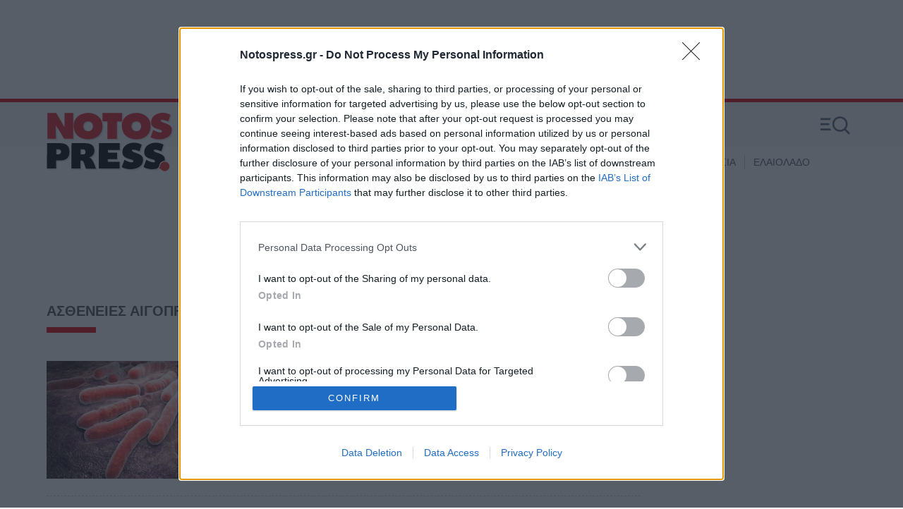

--- FILE ---
content_type: text/html; charset=utf-8
request_url: https://www.notospress.gr/tag/astheneies-aigoprovaton
body_size: 28112
content:
<!DOCTYPE HTML>
<html lang="el">

	<head>
		<base href="https://www.notospress.gr/tag/astheneies-aigoprovaton" />
	<meta http-equiv="content-type" content="text/html; charset=utf-8" />
	<meta name="viewport" content="width=device-width, initial-scale=1.0" />
	<meta property="news:tags" content="2175" />
	<meta name="generator" content="Joomla! - Open Source Content Management" />
	<title>ΑΣΘΕΝΕΙΕΣ ΑΙΓΟΠΡΟΒΑΤΩΝ - Notospress.gr</title>
	<link href="https://www.notospress.gr/tag/astheneies-aigoprovaton?format=feed&type=rss" rel="alternate" type="application/rss+xml" title="RSS 2.0" />
	<link href="https://www.notospress.gr/tag/astheneies-aigoprovaton?format=feed&type=atom" rel="alternate" type="application/atom+xml" title="Atom 1.0" />
	<link href="https://www.notospress.gr/tag/astheneies-aigoprovaton" rel="canonical" />
	<link href="https://cdn.np-media.gr/templates/main/images/device/iphone.png" rel="apple-touch-icon" />
	<link href="https://cdn.np-media.gr/templates/main/images/device/ipad.png" rel="apple-touch-icon" sizes="76x76" />
	<link href="https://cdn.np-media.gr/templates/main/images/device/iphone-retina.png" rel="apple-touch-icon" sizes="120x120" />
	<link href="https://cdn.np-media.gr/templates/main/images/device/iphone-plus.png" rel="apple-touch-icon" sizes="180x180" />
	<link href="https://cdn.np-media.gr/templates/main/images/device/android-plus.png" rel="shortcut icon" sizes="192x192" type="image/png" />
	<link href="https://www.notospress.gr/templates/main/images/device/manifest.json" rel="manifest" crossorigin="use-credentials" />
	<link href="/favicon.ico" rel="shortcut icon" type="image/vnd.microsoft.icon" />
	<script src="https://cdn.np-media.gr/scripts/0.3.45/main/js/site/main.min.js" defer="defer" type="text/javascript"></script>
	<meta property="og:site_name" content="Notospress.gr"/>
	<meta property="og:url" content="https://www.notospress.gr/tag/astheneies-aigoprovaton"/>
	<meta property="og:title" content="ΑΣΘΕΝΕΙΕΣ ΑΙΓΟΠΡΟΒΑΤΩΝ"/>
	<meta property="og:type" content="article"/>
	<meta property="og:description" content=""/>
	<meta property="fb:app_id" content="412862223318475"/>
	<meta property="fb:pages" content="172453086108680" />
	<script type="application/json" class="joomla-script-options new">
{"modules":[{"name":"Global","options":[]},{"name":"Cmp","options":[]}]}
</script>

		
<!-- InMobi Choice. Consent Manager Tag v3.0 (for TCF 2.2) -->
<script type="text/javascript" async=true>
(function() {
  var host = window.location.hostname;
  var element = document.createElement('script');
  var firstScript = document.getElementsByTagName('script')[0];
  var url = 'https://cmp.inmobi.com'
    .concat('/choice/', 'sTHrG8nu3cSfs', '/', host, '/choice.js?tag_version=V3');
  var uspTries = 0;
  var uspTriesLimit = 3;
  element.async = true;
  element.type = 'text/javascript';
  element.src = url;

  firstScript.parentNode.insertBefore(element, firstScript);

  function makeStub() {
    var TCF_LOCATOR_NAME = '__tcfapiLocator';
    var queue = [];
    var win = window;
    var cmpFrame;

    function addFrame() {
      var doc = win.document;
      var otherCMP = !!(win.frames[TCF_LOCATOR_NAME]);

      if (!otherCMP) {
        if (doc.body) {
          var iframe = doc.createElement('iframe');

          iframe.style.cssText = 'display:none';
          iframe.name = TCF_LOCATOR_NAME;
          doc.body.appendChild(iframe);
        } else {
          setTimeout(addFrame, 5);
        }
      }
      return !otherCMP;
    }

    function tcfAPIHandler() {
      var gdprApplies;
      var args = arguments;

      if (!args.length) {
        return queue;
      } else if (args[0] === 'setGdprApplies') {
        if (
          args.length > 3 &&
          args[2] === 2 &&
          typeof args[3] === 'boolean'
        ) {
          gdprApplies = args[3];
          if (typeof args[2] === 'function') {
            args[2]('set', true);
          }
        }
      } else if (args[0] === 'ping') {
        var retr = {
          gdprApplies: gdprApplies,
          cmpLoaded: false,
          cmpStatus: 'stub'
        };

        if (typeof args[2] === 'function') {
          args[2](retr);
        }
      } else {
        if(args[0] === 'init' && typeof args[3] === 'object') {
          args[3] = Object.assign(args[3], { tag_version: 'V3' });
        }
        queue.push(args);
      }
    }

    function postMessageEventHandler(event) {
      var msgIsString = typeof event.data === 'string';
      var json = {};

      try {
        if (msgIsString) {
          json = JSON.parse(event.data);
        } else {
          json = event.data;
        }
      } catch (ignore) {}

      var payload = json.__tcfapiCall;

      if (payload) {
        window.__tcfapi(
          payload.command,
          payload.version,
          function(retValue, success) {
            var returnMsg = {
              __tcfapiReturn: {
                returnValue: retValue,
                success: success,
                callId: payload.callId
              }
            };
            if (msgIsString) {
              returnMsg = JSON.stringify(returnMsg);
            }
            if (event && event.source && event.source.postMessage) {
              event.source.postMessage(returnMsg, '*');
            }
          },
          payload.parameter
        );
      }
    }

    while (win) {
      try {
        if (win.frames[TCF_LOCATOR_NAME]) {
          cmpFrame = win;
          break;
        }
      } catch (ignore) {}

      if (win === window.top) {
        break;
      }
      win = win.parent;
    }
    if (!cmpFrame) {
      addFrame();
      win.__tcfapi = tcfAPIHandler;
      win.addEventListener('message', postMessageEventHandler, false);
    }
  };

  makeStub();

  function makeGppStub() {
    const CMP_ID = 10;
    const SUPPORTED_APIS = [
      '2:tcfeuv2',
      '6:uspv1',
      '7:usnatv1',
      '8:usca',
      '9:usvav1',
      '10:uscov1',
      '11:usutv1',
      '12:usctv1'
    ];

    window.__gpp_addFrame = function (n) {
      if (!window.frames[n]) {
        if (document.body) {
          var i = document.createElement("iframe");
          i.style.cssText = "display:none";
          i.name = n;
          document.body.appendChild(i);
        } else {
          window.setTimeout(window.__gpp_addFrame, 10, n);
        }
      }
    };
    window.__gpp_stub = function () {
      var b = arguments;
      __gpp.queue = __gpp.queue || [];
      __gpp.events = __gpp.events || [];

      if (!b.length || (b.length == 1 && b[0] == "queue")) {
        return __gpp.queue;
      }

      if (b.length == 1 && b[0] == "events") {
        return __gpp.events;
      }

      var cmd = b[0];
      var clb = b.length > 1 ? b[1] : null;
      var par = b.length > 2 ? b[2] : null;
      if (cmd === "ping") {
        clb(
          {
            gppVersion: "1.1", // must be “Version.Subversion”, current: “1.1”
            cmpStatus: "stub", // possible values: stub, loading, loaded, error
            cmpDisplayStatus: "hidden", // possible values: hidden, visible, disabled
            signalStatus: "not ready", // possible values: not ready, ready
            supportedAPIs: SUPPORTED_APIS, // list of supported APIs
            cmpId: CMP_ID, // IAB assigned CMP ID, may be 0 during stub/loading
            sectionList: [],
            applicableSections: [-1],
            gppString: "",
            parsedSections: {},
          },
          true
        );
      } else if (cmd === "addEventListener") {
        if (!("lastId" in __gpp)) {
          __gpp.lastId = 0;
        }
        __gpp.lastId++;
        var lnr = __gpp.lastId;
        __gpp.events.push({
          id: lnr,
          callback: clb,
          parameter: par,
        });
        clb(
          {
            eventName: "listenerRegistered",
            listenerId: lnr, // Registered ID of the listener
            data: true, // positive signal
            pingData: {
              gppVersion: "1.1", // must be “Version.Subversion”, current: “1.1”
              cmpStatus: "stub", // possible values: stub, loading, loaded, error
              cmpDisplayStatus: "hidden", // possible values: hidden, visible, disabled
              signalStatus: "not ready", // possible values: not ready, ready
              supportedAPIs: SUPPORTED_APIS, // list of supported APIs
              cmpId: CMP_ID, // list of supported APIs
              sectionList: [],
              applicableSections: [-1],
              gppString: "",
              parsedSections: {},
            },
          },
          true
        );
      } else if (cmd === "removeEventListener") {
        var success = false;
        for (var i = 0; i < __gpp.events.length; i++) {
          if (__gpp.events[i].id == par) {
            __gpp.events.splice(i, 1);
            success = true;
            break;
          }
        }
        clb(
          {
            eventName: "listenerRemoved",
            listenerId: par, // Registered ID of the listener
            data: success, // status info
            pingData: {
              gppVersion: "1.1", // must be “Version.Subversion”, current: “1.1”
              cmpStatus: "stub", // possible values: stub, loading, loaded, error
              cmpDisplayStatus: "hidden", // possible values: hidden, visible, disabled
              signalStatus: "not ready", // possible values: not ready, ready
              supportedAPIs: SUPPORTED_APIS, // list of supported APIs
              cmpId: CMP_ID, // CMP ID
              sectionList: [],
              applicableSections: [-1],
              gppString: "",
              parsedSections: {},
            },
          },
          true
        );
      } else if (cmd === "hasSection") {
        clb(false, true);
      } else if (cmd === "getSection" || cmd === "getField") {
        clb(null, true);
      }
      //queue all other commands
      else {
        __gpp.queue.push([].slice.apply(b));
      }
    };
    window.__gpp_msghandler = function (event) {
      var msgIsString = typeof event.data === "string";
      try {
        var json = msgIsString ? JSON.parse(event.data) : event.data;
      } catch (e) {
        var json = null;
      }
      if (typeof json === "object" && json !== null && "__gppCall" in json) {
        var i = json.__gppCall;
        window.__gpp(
          i.command,
          function (retValue, success) {
            var returnMsg = {
              __gppReturn: {
                returnValue: retValue,
                success: success,
                callId: i.callId,
              },
            };
            event.source.postMessage(msgIsString ? JSON.stringify(returnMsg) : returnMsg, "*");
          },
          "parameter" in i ? i.parameter : null,
          "version" in i ? i.version : "1.1"
        );
      }
    };
    if (!("__gpp" in window) || typeof window.__gpp !== "function") {
      window.__gpp = window.__gpp_stub;
      window.addEventListener("message", window.__gpp_msghandler, false);
      window.__gpp_addFrame("__gppLocator");
    }
  };

  makeGppStub();

  var uspStubFunction = function() {
    var arg = arguments;
    if (typeof window.__uspapi !== uspStubFunction) {
      setTimeout(function() {
        if (typeof window.__uspapi !== 'undefined') {
          window.__uspapi.apply(window.__uspapi, arg);
        }
      }, 500);
    }
  };

  var checkIfUspIsReady = function() {
    uspTries++;
    if (window.__uspapi === uspStubFunction && uspTries < uspTriesLimit) {
      console.warn('USP is not accessible');
    } else {
      clearInterval(uspInterval);
    }
  };

  if (typeof window.__uspapi === 'undefined') {
    window.__uspapi = uspStubFunction;
    var uspInterval = setInterval(checkIfUspIsReady, 6000);
  }
})();
</script>
<!-- End InMobi Choice. Consent Manager Tag v3.0 (for TCF 2.2) -->

<script>
window.dfp_targeting = {
  "site" : "notospress",
  "pagetype": "tag",
    "section": "tag",
      "category": "tag",
      "tagid": ["2175"],
    };
</script>


<!-- DFP Settings for tag-244 -->
<script>
  var googletag = googletag || {};
  googletag.cmd = googletag.cmd || [];
</script>

<script>
	googletag.cmd.push(function() {

		googletag.pubads().setTargeting("pageType", "tag");
		googletag.pubads().setTargeting("pageSection", "tag");
		googletag.pubads().setTargeting("pageCategory", "tag");
				googletag.pubads().setTargeting("tagid", "2175");
		
		googletag.pubads().addEventListener('impressionViewable', function(event) {
			var slot = event.slot;
			if (slot.getTargeting('refresh').indexOf('true') > -1) {
				setTimeout(function() {
					// var admanSkin = document.getElementById('adman-skin');
					// if (admanSkin){ admanSkin.parentNode.removeChild(admanSkin);}
					googletag.pubads().refresh([slot]);
				}, 15000);
			}
		});
		
				googletag.pubads().enableSingleRequest();
				
		
		googletag.pubads().disableInitialLoad();

		googletag.pubads().setCentering(true);

		googletag.enableServices();
	});
</script>

<!-- index -->
<script async src="https://www.googletagmanager.com/gtag/js?id=UA-182146399-1"></script>
	<script>
	
	window.dataLayer = window.dataLayer || [];
	function gtag(){dataLayer.push(arguments);}
	gtag('js', new Date());

		
		gtag('config', 'UA-182146399-1', {
			'anonymize_ip': true,
			'custom_map': {
				'dimension4': 'page_id'
			},
			'page_id': '4d14a5204be4e78d511cede129c35d5a'
		});

		gtag('config', 'G-BCYJ4HGHLM', {
			'page_id': '4d14a5204be4e78d511cede129c35d5a'
		});

	
	</script>


				<style>
			html,body,div,span,applet,object,iframe,blockquote,pre,a,abbr,acronym,address,big,cite,code,del,dfn,img,ins,kbd,q,s,samp,small,strike,strong,tt,var,b,u,i,center,dl,dt,dd,ol,ul,li,fieldset,form,label,legend,table,caption,tbody,tfoot,thead,tr,th,td,article,aside,canvas,details,embed,figure,figcaption,footer,header,hgroup,menu,nav,output,ruby,section,summary,time,mark,audio,video{margin:0;padding:0;border:0;font-size:100%;vertical-align:baseline}article,aside,details,figcaption,figure,footer,header,hgroup,menu,nav,section{display:block}body{line-height:1}ol,ul{list-style:none}blockquote,q{quotes:none}blockquote:before,blockquote:after,q:before,q:after{content:'';content:none}table{border-collapse:collapse;border-spacing:0}html,body{height:100%}body{font-family:"Segoe UI","Roboto","Oxygen","Ubuntu","Cantarell","Fira Sans","Droid Sans","Helvetica Neue",sans-serif;text-rendering:optimizeLegibility;-webkit-font-smoothing:antialiased;font-size:16px;line-height:1.6;background:#fff;color:#000}h1{font-size:2.75em;line-height:.85;font-weight:700}h2{font-size:2em;line-height:1.1;font-weight:700}h3{font-size:1.1em;line-height:1.5;font-weight:700}h4{font-size:1em;line-height:1.3;font-weight:600}h5{font-weight:400;font-size:.8em;line-height:1.6}h6{font-weight:400;font-size:14px;line-height:18px}a:link,a:visited,a:active{text-decoration:none}a:focus{outline:0}p{margin:0;padding:0}input:focus{outline:none}body,div{padding:0;margin:0}.grid-row:after{content:'.';display:block;height:0;visibility:hidden;clear:both}.p10{padding:10px}.p10-0{padding:10px 0}.p10-20{padding:10px 20px}.p20{padding:20px}.p20-10{padding:20px 10px}.p30-0-0{padding:30px 0 0}.p5-10{padding:5px 10px}.p0-15{padding:0 15px}.pr-10{padding-right:10px}.pl-10{padding-left:10px}.clr{clear:both;display:block}.clr-sm{clear:both;display:none}.clr-md{clear:both;display:none}.clr-lg{clear:both;display:none}.clr-w{clear:both;display:none}.hide-md{display:none}@media screen and (min-width:600px){.sm1,.sm2,.sm25,.sm3,.sm33,.sm34,.sm35,.sm4,.sm5,.sm6,.sm66,.sm7,.sm75,.sm8,.sm9,.sm10,.sm11,.sm12{float:left;box-sizing:border-box}.sm1{width:10%}.sm2{width:20%}.sm25{width:25%}.sm3{width:30%}.sm33{width:33.33%}.sm34{width:34%}.sm35{width:35%}.sm4{width:40%}.sm5{width:50%}.sm6{width:60%}.sm66{width:66.66%}.sm7{width:70%}.sm75{width:75%}.sm8{width:80%}.sm9{width:90%}.sm10{width:100%}}@media screen and (min-width:600px) and (max-width:768px){.clr-sm{display:block}}@media screen and (min-width:768px){.md1,.md2,.md25,.md3,.md33,.md34,.md35,.md4,.md5,.md6,.md66,.md7,.md75,.md8,.md9,.md10,.md11,.md12,.md14{float:left;box-sizing:border-box}.md1{width:10%}.md14{width:14.2%}.md2{width:20%}.md25{width:25%}.md3{width:30%}.md33{width:33.33%}.md34{width:34%}.md35{width:35%}.md4{width:40%}.md5{width:50%}.md6{width:60%}.md66{width:66.66%}.md7{width:70%}.md75{width:75%}.md8{width:80%}.md9{width:90%}.md10{width:100%}}@media screen and (min-width:768px) and (max-width:960px){.clr-md{display:block}}@media screen and (min-width:960px){.lg1,.lg2,.lg25,.lg3,.lg33,.lg34,.lg35,.lg4,.lg5,.lg6,.lg66,.lg7,.lg75,.lg8,.lg9,.lg10,.lg11,.lg12,.lg14,.lg16{float:left;box-sizing:border-box}.lg1{width:10%}.lg14{width:14.2%}.lg16{width:16.6%}.lg2{width:20%}.lg25{width:25%}.lg3{width:30%}.lg33{width:33.33%}.lg34{width:34%}.lg35{width:35%}.lg4{width:40%}.lg5{width:50%}.lg6{width:60%}.lg66{width:66.66%}.lg7{width:70%}.lg75{width:75%}.lg8{width:80%}.lg9{width:90%}.lg10{width:100%}.hide-md{display:block}.lg-right{float:right}}@media screen and (min-width:960px) and (max-width:1100px){.clr-lg{clear:both;display:block}}@media screen and (min-width:1100px){.w1,.w14,.w2,.w25,.w3,.w33,.w34,.w35,.w4,.w5,.w6,.w66,.w7,.w75,.w8,.w9,.w10,.w11,.w12{float:left;box-sizing:border-box}.w1{width:10%}.w14{width:14.25471%}.w2{width:20%}.w25{width:25%}.w3{width:30%}.w33{width:33.33%}.w34{width:34%}.w35{width:35%}.w4{width:40%}.w5{width:50%}.w6{width:60%}.w66{width:66.66%}.w7{width:70%}.w75{width:75%}.w8{width:80%}.w9{width:90%}.w10{width:100%}.clr-w{clear:both;display:block}}.item-media{position:relative}.item-media img{max-width:100%;display:block}.item-media-labels{position:absolute;bottom:0;left:0}.item-media-labels .icon-play{background:#de0006;padding:.4em 1em;display:block;float:left}.item-media-labels .icon-play svg{fill:#fff}.item-media-labels .icon-photo{background:#de0006;padding:.4em 1em;display:block;float:left}.item-media-labels .icon-photo svg{fill:#fff}.item-category{color:#de0006;font-size:.9em;font-weight:700}.mini{margin-top:1.1em}.mini .item-title{display:block;font-size:1em;line-height:1.425;font-weight:500;color:#000;margin-top:.3em}.mini .item-date{font-size:.875em;color:#444;margin-top:.3em;display:block}.mini .item-category{font-size:.875em;color:#de0006}.mini .item-title:hover{color:#de0006}.cd .item-title{margin:.8em 0 0;font-size:1.1em;line-height:1.3}.cd .item-title a{color:#2D2E32}.cd .item-title a:hover{color:#de0006}.cd .item-title:hover a{color:#de0006}.cd .item-date{font-size:.9em;color:#444;display:block;margin-top:5px}.cd.has-img{display:grid;column-gap:1.1em;grid-template-columns:25% 1fr;grid-template-rows:1fr auto}.cd.has-img .item-title{margin:0}.fit-img .item-media figure{width:100%;padding-bottom:100%;overflow:hidden;position:relative;background:#ddd}.fit-img .item-media img{position:absolute;left:50%;transform:translateX(-50%);max-width:none;height:100%}.card .item-media{position:relative;padding-bottom:60%;background:#ddd}.card img{max-width:none;width:100%;height:100%;position:absolute;display:block}.card .item-info{margin-top:.8em}.card .item-title{margin:.4em 0 0;font-size:1.1em;line-height:1.3}.card .item-title a{color:#2D2E32}.card .item-info .item-title a:hover{color:#de0006}.card .item-info .item-date{font-size:.9em;color:#444;display:block;margin-top:10px}.card.featured .item-title{font-size:1.375em;line-height:1.325}.card .item-info .item-intro{margin-top:.8em}.md-cd .item-info .item-title{font-size:1.25em;line-height:1.325}.md-cd .item-info .item-intro{display:none}.hero-card{position:relative}.hero-card .item-media{position:relative;padding-bottom:60%;background:#ddd}.hero-card .item-media img{position:absolute;width:100%;height:100%;top:0;left:0}.hero-card .item-info{background:#de0006;padding:1em 1em 1.725em}.hero-card .item-info .item-title{font-size:1.2em;line-height:1.2}.hero-card .item-info .item-title a:link,.hero-card .item-info .item-title a:visited{color:#fff}@media screen and (min-width:480px){.hero-card .item-info{position:absolute;top:auto;right:0;bottom:0;left:0;background:transparent linear-gradient(180deg,transparent,rgba(0,0,0,.7));padding:3em 1em 1.5em;pointer-events:none}}@media screen and (min-width:680px){.md-cd.has-img{display:grid;column-gap:1.1em;grid-template-columns:33% 1fr;grid-template-rows:1fr auto}.md-cd .item-info{margin:0}.md-cd .item-info .item-intro{display:block;color:#444}.hero-card .item-info{padding:3em 2em 2em}.hero-card .item-info .item-title{font-size:1.55em;line-height:1.3}}body.site{background:#fff}html.overflow body{height:100%;overflow:hidden}.homepage-title{position:absolute;top:-1000px}.screen{max-width:73.75em;margin:auto;position:relative}.page-contents{background:#fff;padding-bottom:1px}.main-zone{padding-bottom:3em}.side-blocks{margin:0 1em}.side-block{margin:auto}.grid-gutter{padding:0}.side .module{margin:0 0 20px 0}.align-end{align-self:end}.gap{border-top:1px dashed #cecece;padding:.8em 0}.i-top{border:0}@media screen and (min-width:768px){.i-md-top{border:0}}.module-head .module-title{font-size:1.1em;line-height:1.5;font-weight:700}.block-read-more a{color:#de0006;font-weight:700;padding:.1em 2em .3em;display:inline-block;border-radius:1em;border:1px solid #de0006}.main-hero{margin:0 1em}.main-hero .item-media img{width:100%;max-width:none}.main-hero .item-category{position:relative;color:#fff;display:inline-block;padding:.2em .1em 1em;border-radius:.4em;font-weight:400}.main-hero .item-title{margin:0}.promobox img{max-width:100%;height:auto;display:block;margin:auto}.page-head{position:relative;padding-bottom:1em;margin:1em}.page-head:after{content:'';position:absolute;bottom:0;left:0;display:block;width:70px;height:.5em;background:#de0006}.page-head .page-title{font-size:1.275em;line-height:1.5;margin:0;color:#505050;font-weight:700}.page-desc{margin:1em}.latest-news .module-head .module-title{padding:.5em 0;margin:1em 0 .5em}.latest-news .module-head a{color:#000}.latest-news .module-head{position:relative;padding-bottom:1em;margin:1em 0}.latest-news .module-head:after{content:'';position:absolute;bottom:0;left:0;display:block;width:70px;height:8px;background:#de0006}.latest-news .module-head .module-title{font-size:1.175em;margin:0}.latest-news .module-head .module-title a{color:#000}.latest-news .module-head .module-title a:hover{color:#de0006}.latest-news .mini .item-title{font-size:1.2em;line-height:1.5}.latest-news .block-read-more{margin:2em 0;font-size:.9em}@media screen and (min-width:768px) and (max-width:1023px){body.site{font-size:80%}.ad-unit iframe{transform:scale(.80,.80);transform-origin:50% 50%}.flex-side .ad-unit iframe{transform-origin:0 0;margin-bottom:-20%}}@media screen and (min-width:768px){.flex-pack{display:flex;display:-webkit-flex;width:100%;max-width:100%;box-sizing:border-box;flex-direction:row}.flex-pack .flex-main{max-width:100%;box-sizing:border-box;overflow:hidden}.flex-pack .flex-side{width:18.75em;min-width:18.75em;margin-inline:1em}.flex-pack .flex-side .side-blocks{margin:0}.flex-pack .flex-side .side-block{width:18.75em;margin-top:1em;flex:1 1 auto}.flex-pack .flex-side .side-block.fixed-block{flex:0 0 auto}.flex-pack .flex-side .side-block .ad-sticky{position:sticky;top:2em}.flex-reverse{flex-direction:row-reverse;padding-right:0}.side-blocks{padding-bottom:1em;width:18.75em;display:flex;flex-direction:column;position:relative;height:100%;top:0;right:0}.main-hero{margin-left:.5em}div.top-news{margin-left:.5em}.latest-news .mini .item-title{font-size:1em;line-height:1.425}}.main-header #page-title{font-size:0;line-height:0;margin:0;padding:0;display:block;height:0;overflow:hidden}.page-header{border-top:5px solid #de0006;overflow:hidden;height:6.25em;position:relative}.main-header{max-width:73.75em;margin:auto;position:relative;box-sizing:border-box;padding-left:12em}.page-header .logo{margin:15px 0;position:absolute;top:0;left:1em;max-width:7.5em}.page-header .logo svg{display:block;margin:0;max-width:100%;height:auto}path.logo-red{fill:#de0006}.header-menu{display:block;height:3.75em;overflow:hidden;padding:0;margin-right:5.625em}.header-menu ul{display:none;padding-left:1em}.header-menu ul li{display:block;padding:0}.header-menu a{font-size:.9em;text-decoration:none;color:#565F73;display:block;float:left;padding:0 .13em;margin-left:.56em;line-height:4.166em;font-weight:500}.header-menu a:hover{color:#000}.header-menu ul li.active a{color:#000}.hot-tags{height:3.75em;overflow:hidden}.hot-tags ul{display:none;padding-left:1em;position:relative;top:-.3125em}.hot-tags ul li{display:inline-block;padding:1.25em 0}.hot-tags span{color:#de0006;font-weight:700;padding-left:8px}.hot-tags span,.hot-tags a{font-size:.9em;display:block;float:left;margin:0 1px;line-height:20px}.hot-tags a{text-decoration:none;color:#565F73;border-left:1px solid #ccc;font-weight:500;padding:0 6px 0 12px}.hot-tags a:hover{color:#de0006}.hot-tags li:nth-child(2) a{border:0;padding-left:2px}.rich-menu{z-index:3;width:3.75em;height:3.75em;position:absolute;top:1em;right:1em;cursor:pointer;line-height:1.5}.rich-menu svg{fill:#565F73;width:2.875em;height:auto;margin:.4375em}.rich-menu .menu-close{display:none}.rich-menu .menu-open{display:inline}.rich-menu.is-open .menu-close{display:inline}.rich-menu.is-open .menu-open{display:none}.menu-zone{display:none}.menu-opened .menu-zone{display:block}.menu-opened .page-header{background:#f7f7f7}@media screen and (min-width:540px){.page-header{height:7.8125em;background:#f7f7f7;background:linear-gradient(0deg,rgba(255,255,255,0) 50%,rgba(247,247,247,1) 50%)}.main-header .logo{max-width:11.25em}.header-menu ul,.hot-tags ul{display:block}.rich-menu{top:3px}.rich-menu svg{width:2.625em;margin:.5625em}}.ad-unit{margin:0 auto}@media screen and (max-width:620px){.mobile-banner{height:640px;background:#fafafa;margin:20px -16px;padding:10px 0 20px}.mobile-banner:before{content:'ΔΙΑΦΗΜΙΣΗ';font-size:.6em;display:block;text-align:center;color:#444}.mobile-banner .ad-unit{position:sticky;top:0}.mobile-banner .ad-unit>div{padding-top:10px}}@media screen and (min-width:800px){.banner-zone{min-height:110px}}.banner-zone{padding:0;width:100%;text-align:center;padding:15px 0}.main-section{padding-bottom:3em}article.main-article{margin:0;padding:1px 1em;max-width:620px;margin:auto}.main-item-category{font-size:1em;color:#de0006}.main-item-label{font-size:.8em;font-weight:800;background:#0b0b0b;color:#fff;letter-spacing:1px;margin-right:16px;padding:5px 8px 5px 12px}h1.main-title{font-size:1.625em;font-weight:600;line-height:1.2;padding:10px 0 20px;letter-spacing:-.03em;margin:0}.main-details{margin:10px 0 0;font-size:1em;line-height:1.65;min-height:52px}.main-details .author-avatar{float:left;width:60px;height:60px;margin:-7px 10px 0 0}.main-details .author-avatar img{width:60px;height:60px}.main-details .author-name{font-weight:700;display:inline-block}.main-details a.author-name{color:#006598;color:#c00}.author-avatar{border-radius:50%;border-bottom-left-radius:0;vertical-align:middle;display:inline-block;-webkit-box-sizing:border-box;box-sizing:border-box}.author-avatar img{border-radius:50%;border-bottom-left-radius:0;overflow:hidden;display:inline-block;-webkit-box-sizing:border-box;box-sizing:border-box}.main-details .dateline{margin:0;font-size:.9em;font-weight:400;color:#565f73}.main-details .dateline svg{position:relative;top:1.5px;fill:#565f73;margin-right:3px}.share-blocks{margin:17px 0;line-height:32px}.share-total{display:inline-block;padding:6px 16px;color:#262626}.share-block{display:inline-block;margin:0 12px 0 0;position:relative;vertical-align:top;border:1px solid #ddd;border-radius:5px}.share-block:hover{border-color:#de0006}.share-block a{text-decoration:none;color:#fff;position:relative;margin:0 4px;text-align:center;padding:10px 10px 10px 10px;display:block}.share-block svg{fill:#565F73;width:20px;height:20px;display:block}.share-block a:hover svg{fill:#de0006}.main-media{margin-bottom:20px;margin-top:1.4em}.main-media .main-image{position:relative;padding-bottom:60%;overflow:hidden;background:#ddd}.main-media .main-image img{position:absolute;width:100%;display:block}.past .main-media .main-image{background:none}.main figure{font-size:16px}.main figure picture{display:block}.main figure figcaption{padding:12px 0;font-size:.8em;font-weight:400;color:#565F73}.main figure figcaption cite{display:block;color:#7a7a7a;font-style:normal;margin-top:5px;font-size:.9em}.main figure img{max-width:100%;height:auto;display:block;margin:auto}.main .main-media .embed-video{margin:0 0 2.5em}.main-text figure{margin:2em 0}.main-content{padding:1px 0 2em;color:#363B48}.main-intro{color:#363B48}.main-intro p{font-size:1.1em;line-height:1.6;font-weight:700}.main-content p{margin-top:1em;line-height:1.7}.main-intro a:link,.main-intro a:visited{text-decoration:none;color:#de0006;box-shadow:0 1px 0 #363B48}.main-intro a:hover{text-decoration:none;color:#de0006;box-shadow:0 1px 0 #de0006}.main-content a:link,.main-content a:visited{text-decoration:none;color:#de0006;box-shadow:0 1px 0 #363B48}.main-content a:hover{text-decoration:none;color:#de0006;box-shadow:0 1px 0 #de0006}.main-text p{font-size:1.1em;line-height:1.6}.main-text h2{margin:1.5em 0 .5em;font-size:1.425em;line-height:1.375;color:#101115;letter-spacing:-.025em;font-weight:800}.main-text ul{margin-top:2em;font-size:1.1em}.main-text ul li{display:block;margin:0 2em .375em 1.125em}.main-text ul li:before{content:'';display:inline-block;border-radius:50%;background:#000;width:6px;height:6px;margin-right:.6em;margin-left:-1em;position:relative;top:-2px}.main-text ol{margin:auto;margin-top:2em;padding-left:.3em;font-size:1.1em}.main-text ol li{display:list-item;list-style-type:decimal;margin:0 2em .375em 1.145em}.main-text blockquote{max-width:36em;padding:0 1em;margin:2em 0 2.5em;position:relative;display:block;clear:both;font-size:1.175em;font-weight:700;line-height:1.425;font-style:italic}.main-text blockquote p{padding:0;margin:0}.main-text blockquote strong{font-weight:700}.main-text blockquote.tiktok-embed:before{content:none}.publisher-teaser{font-size:1.1em;line-height:1.6;margin-top:1em}.item-embed{position:relative}.item-embed iframe[allowfullscreen="allowfullscreen"]{max-width:100%}.embed-instagram{margin:2em auto;max-width:720px}.embed-instagram .instagram-media-rendered{margin:0 auto!important}.embed-instagram blockquote:before{content:none}.embed-twitter{max-width:720px;margin:auto}twitter-widget{margin:auto}.fb-video-block{background:#000;text-align:center;min-height:200px;padding:1em 0;margin:1em auto}.embed-video{margin:2em 0;position:relative;overflow:hidden;height:0;padding-bottom:56.25%;width:100%}.embed-video iframe{position:absolute;top:0;left:0;width:100%;height:100%}.item-gallery{display:block;padding:0;margin:32px 0}.gallery-item{margin-bottom:2em}.gallery-item .photo-num{font-size:1em;font-weight:900;margin-top:8px}.gallery-item .gallery-picture{position:relative;overflow:hidden;margin:0 -16px}.gallery-items .gallery-item figcaption{font-size:1.1em}figure.gallery-item img{width:100%;height:auto;max-width:none}.gallery-item .open-modal{display:none}.item-tags{margin:1em 0 1.5em;font-size:.95em}.item-tags span{display:inline-block;padding:6px;font-weight:800}.item-tags a{color:#000;line-height:1.5;display:inline-block;margin:0 2px;padding:6px}.item-tags a:hover{color:#c00}.item-tags .category-tag{font-weight:800;letter-spacing:.04em}.disclaimer{margin-top:3em;font-size:.9em;color:#7a7a7a}.selected-items{color:#000;margin:2em 0 2.5em 0;padding:.5em 1em 2em;background:#f1f1f1}.selected-items .module-head h3{padding:0;margin:1em 0 .5em}.selected-items .module-head{position:relative;padding-bottom:1em;margin:1em 0}.selected-items .module-head:after{content:'';position:absolute;bottom:0;left:0;display:block;width:70px;height:8px;background:#de0006}.selected-items .item-info a{color:#000;box-shadow:none}.related-items .module-head h3{padding:0;margin:1em 0 .5em}.related-items .module-head{position:relative;padding-bottom:1em;margin:1em 0}.related-items .module-head:after{content:'';position:absolute;bottom:0;left:0;display:block;width:70px;height:8px;background:#de0006}.textlinks{margin:60px 0}.textlinks .textlink{overflow:hidden;padding:16px 0;border-top:1px dashed #cecece}.textlinks .textlink .item-media{float:left;padding-right:16px;min-width:120px}.textlinks .textlink .item-media img{display:block;padding:0;margin:0;width:120px;height:auto}.textlinks .textlink .item-title{text-decoration:none}.textlinks .textlink a:link,.textlinks .textlink a:visited{color:#000;text-decoration:none}.textlinks .textlink .item-title{display:block;padding:1em;font-size:1em;font-weight:700}.textlinks .textlink a:hover .item-title{text-decoration:underline}.item-page .side-block{max-width:620px}@media screen and (min-width:480px){.related-items .items-blocks{display:grid;column-gap:1.2em;grid-template-columns:1fr 1fr}}@media screen and (min-width:678px){.gallery-item .gallery-picture{margin:0}}@media screen and (min-width:769px){article.main-article{max-width:720px}.item-page .side-block{max-width:720px}h1.main-title{font-size:2em}.embed-instagram .instagram-media-rendered{width:500px}.selected-items{width:13em;float:left;margin:0 2em 2.5em 0;padding:1em 0;background:none}}@media screen and (min-width:960px){.related-items .items-blocks{grid-template-columns:1fr 1fr 1fr}}@media screen and (min-width:1024px){.main-details .author-avatar{margin-left:-.25em}.main-intro p,.main-content p,.main-content ul{max-width:42em}article.main-article{padding-right:1em;max-width:none}.flex-pack .main-area{padding-right:1em}.side-block .latest-news{padding-top:13em}.item-gallery{clear:both}.item-gallery.inline .gallery-item{display:none}.item-gallery.inline .gallery-item.teaser{display:block}.item-gallery.inline .ad-unit-block{display:none}.item-gallery.main-gallery .thumb-item{display:block;width:80px;height:80px;float:left;overflow:hidden;margin:0 12px 12px 0}.item-gallery.main-gallery .thumb-item .gallery-picture{width:80px;height:80px;position:relative}.item-gallery.main-gallery .thumb-item img{height:90px;width:auto;position:absolute;left:50%;top:0;transform:translateX(-50%)}.item-gallery.main-gallery .thumb-item .trigger-icon{display:none}.item-gallery.main-gallery .thumb-item .trigger-label{display:none}.item-gallery .photo-num{display:none}.item-gallery figcaption{display:none}.gallery-item figure img{max-width:100%;height:auto}.gallery-item .open-modal{cursor:pointer;display:block;position:absolute;z-index:1;top:0;right:0;bottom:0;left:0}.gallery-item .open-modal .trigger-icon{position:absolute;bottom:0;right:0;z-index:2;background:rgba(0,0,0,.75);background:#de0006;fill:#fff;padding:12px 16px}.gallery-item .open-modal .trigger-icon svg{display:block}.gallery-item .open-modal .trigger-label{position:absolute;right:62px;bottom:0;z-index:1;background:#de0006;color:#fff;height:30px;padding:12px 2px 12px 16px;line-height:34px;display:inline-block;font-size:.9em;font-weight:700}.item-gallery .mobile-banner{display:none}}@media screen and (min-width:1100px){h1.main-title{font-size:2.425em}}.roll{position:relative}.roll-items{position:relative;white-space:nowrap;overflow-x:auto;padding-bottom:30px;-webkit-overflow-scrolling:touch}.roll-items .roll-items-frame{float:left}.roll-items-group{display:inline-block;vertical-align:top}.roll-items .roll-item{display:inline-block;vertical-align:top;white-space:normal}.roll-button{position:absolute;border:none;width:40px;top:0;padding:0;bottom:0;margin:auto;z-index:-1;background:rgba(255,255,255,.9);outline:none;cursor:pointer;font-size:1.625em;color:#c31a20;text-align:center}.roll-previous{left:0;background:#fff;border-right:1px solid #ddd}.roll-next{right:0;background:#fff;border-left:1px solid #ddd}.roll-previous:disabled,.roll-next:disabled{display:none}@media screen and (min-width:1024px){.roll-button{z-index:2}}
		</style>

		
		<link rel="preload"
			href="https://cdn.np-media.gr/stylesheets/0.3.51/main/css/site/dist/style.min.css"
			as="style" onload="this.onload=null;this.rel='stylesheet'">
		<noscript>
			<link rel="stylesheet"
				href="https://cdn.np-media.gr/stylesheets/0.3.51/main/css/site/dist/style.min.css">
		</noscript>
		<script>
			! function(t) {
				"use strict";
				t.loadCSS || (t.loadCSS = function() {});
				var e = loadCSS.relpreload = {};
				if (e.support = function() {
						var e;
						try {
							e = t.document.createElement("link").relList.supports("preload")
						} catch (t) {
							e = !1
						}
						return function() {
							return e
						}
					}(), e.bindMediaToggle = function(t) {
						var e = t.media || "all";

						function a() {
							t.addEventListener ? t.removeEventListener("load", a) : t.attachEvent && t.detachEvent("onload", a),
								t.setAttribute("onload", null), t.media = e
						}
						t.addEventListener ? t.addEventListener("load", a) : t.attachEvent && t.attachEvent("onload", a),
							setTimeout(function() {
								t.rel = "stylesheet", t.media = "only x"
							}), setTimeout(a, 3e3)
					}, e.poly = function() {
						if (!e.support())
							for (var a = t.document.getElementsByTagName("link"), n = 0; n < a.length; n++) {
								var o = a[n];
								"preload" !== o.rel || "style" !== o.getAttribute("as") || o.getAttribute("data-loadcss") || (o
									.setAttribute("data-loadcss", !0), e.bindMediaToggle(o))
							}
					}, !e.support()) {
					e.poly();
					var a = t.setInterval(e.poly, 500);
					t.addEventListener ? t.addEventListener("load", function() {
						e.poly(), t.clearInterval(a)
					}) : t.attachEvent && t.attachEvent("onload", function() {
						e.poly(), t.clearInterval(a)
					})
				}
				"undefined" != typeof exports ? exports.loadCSS = loadCSS : t.loadCSS = loadCSS
			}("undefined" != typeof global ? global : this);

		</script>
		
		<script src="https://cdn.onesignal.com/sdks/OneSignalSDK.js" async=""></script>
		<script>
			window.OneSignal = window.OneSignal || [];
			OneSignal.push(function() {
				OneSignal.init({
					appId: "28575b49-61e5-459e-b106-4c7ef8dcaf01",
					safari_web_id: "web.onesignal.auto.32a023df-3e37-4c19-843f-3978a63a946e"
				});
			});

		</script>

		<script async src="https://fundingchoicesmessages.google.com/i/pub-1277039158119042?ers=1"
			nonce="8-pubJ9qgRhYmVWv0T6VWQ"></script>
		<script nonce="8-pubJ9qgRhYmVWv0T6VWQ">
			(function() {
				function signalGooglefcPresent() {
					if (!window.frames['googlefcPresent']) {
						if (document.body) {
							const iframe = document.createElement('iframe');
							iframe.style = 'width: 0; height: 0; border: none; z-index: -1000; left: -1000px; top: -1000px;';
							iframe.style.display = 'none';
							iframe.name = 'googlefcPresent';
							document.body.appendChild(iframe);
						} else {
							setTimeout(signalGooglefcPresent, 0);
						}
					}
				}
				signalGooglefcPresent();
			})();

		</script>

	</head>

	<body id="com_news"
		class="site tag-view itemid-244 section-244 ros-page tag-default-layout">

				<div class="donotdisplay">
			
<!-- Notospress_Prestitial_1x1 -->
<div id="ad-position-147" class="js-ad-slot ad-unit" data-params='{"name":"slot_Notospress_Prestitial_1x1","slot":"Notospress_Prestitial_1x1","publisher":"22254168747","sizes":[[1,1]],"position":"ad-position-147","collapse":false,"size_mapping":[],"refresh":0,"devices":"mobile,tablet,desktop"}'></div>

<!-- Notospress_Skin_1x1 -->
<div id="ad-position-182" class="js-ad-slot ad-unit" data-params='{"name":"slot_Notospress_Skin_1x1","slot":"Notospress_Skin_1x1","publisher":"22254168747","sizes":[[1,1]],"position":"ad-position-182","collapse":false,"size_mapping":[],"refresh":0,"devices":"mobile,tablet,desktop"}'></div>

		</div>
		
		<svg aria-hidden="true" style="position: absolute; width: 0; height: 0; overflow: hidden;" version="1.1" xmlns="http://www.w3.org/2000/svg" xmlns:xlink="http://www.w3.org/1999/xlink">
<defs>

<symbol id="logo" viewBox="0 0 145 68">
		<path d="M70,11.251L64.405,11.251L64.295,0.751L87.8,0.751L87.8,10.651C87.8,10.764 87.75,10.879 87.7,10.965L87.7,11.351L81.8,11.351L81.8,31.451L70,31.451L70,11.251Z" style="fill:rgb(219,220,221);fill-rule:nonzero;"/>
		<path d="M87.746,9.641C90.219,4.284 95.87,1.168 102.359,0.653C111.232,-0.07 120.083,5.424 120.599,15.225L120.1,15.251L120.6,15.232C120.703,18.021 120.374,22.558 117.589,25.865C113.883,30.644 107.233,32.543 101.063,31.772C94.864,30.997 89.178,27.532 87.422,21.699C86.084,17.374 86.198,13.668 87.331,10.579L87.451,10.251L87.503,10.251C87.576,10.056 87.691,9.756 87.746,9.641ZM102.861,21.555C104.606,21.765 105.951,21.343 106.903,20.547C109.132,18.683 109.22,14.858 107.351,12.757C106.211,11.476 104.329,10.877 101.753,11.727C99.351,12.497 98.372,14.796 98.61,16.972C98.848,19.155 100.314,21.236 102.861,21.555ZM87.753,9.627L87.746,9.641L87.753,9.627Z" style="fill:rgb(219,220,221);fill-rule:nonzero;"/>
		<path d="M32.143,10.346C34.417,4.59 40.263,1.27 47.059,0.653C55.93,-0.069 64.78,5.422 65.299,15.22C65.505,18.013 65.076,22.555 62.289,25.865C58.583,30.644 51.933,32.543 45.763,31.772C39.564,30.997 33.878,27.532 32.122,21.699C30.784,17.374 30.898,13.668 32.031,10.579L32.04,10.552L32.143,10.346ZM47.561,21.555C49.306,21.765 50.651,21.343 51.603,20.547C53.832,18.683 53.92,14.858 52.051,12.757C50.911,11.476 49.029,10.877 46.453,11.727C44.051,12.497 43.072,14.796 43.31,16.972C43.548,19.155 45.014,21.236 47.561,21.555Z" style="fill:rgb(219,220,221);fill-rule:nonzero;"/>
		<path d="M123.813,20.46C125.271,21.501 128.335,22.775 130.558,23.01C131.107,23.069 131.601,23.064 131.995,22.962C132.419,22.852 132.7,22.61 132.7,22.151C132.7,21.835 132.464,21.619 132.131,21.413C131.4,20.96 130.218,20.639 128.892,20.257C127.125,19.748 125.115,19.145 123.483,18.1C121.769,17.002 120.461,15.427 120.203,13.008C119.699,8.641 121.709,5.245 124.928,3.095C129.649,-0.059 137.007,-0.496 142.687,2.682C142.827,2.72 142.975,2.78 143.013,2.798L143.405,2.995L140.629,11.787L140.078,11.236L140.07,11.234C138.526,10.818 135.771,9.684 133.813,9.425C133.354,9.364 132.944,9.351 132.618,9.425C132.453,9.463 132.313,9.52 132.221,9.626C132.134,9.728 132.1,9.87 132.1,10.051C132.1,10.349 132.334,10.567 132.661,10.789C133.369,11.27 134.518,11.659 135.815,12.099C137.532,12.681 139.498,13.337 141.128,14.317C142.853,15.353 144.203,16.751 144.591,18.756L144.592,18.761C145.744,25.045 142.025,29.068 136.761,30.862C131.615,32.616 124.983,32.204 120.176,29.698C119.963,29.592 119.643,29.38 119.643,29.38L119.291,29.145L122.856,19.787L123.388,20.142C123.441,20.177 123.685,20.348 123.813,20.46Z" style="fill:rgb(219,220,221);fill-rule:nonzero;"/>
		<path d="M20.7,15.797L20.7,0.651L31.7,0.651L31.7,31.351L20.523,31.351L20.376,31.117C17.452,26.456 14.949,21.374 11.71,17.027L11.803,31.351L1.1,31.351L1.1,0.651L11.888,0.651L20.7,15.797Z" style="fill:rgb(219,220,221);fill-rule:nonzero;"/>
		<path d="M111.1,53.151L111.592,53.061C112.744,59.345 109.025,63.368 103.761,65.162C98.615,66.916 91.983,66.504 87.176,63.998C86.963,63.892 86.643,63.68 86.643,63.68L86.291,63.445L89.856,54.087L90.388,54.442C90.441,54.477 90.685,54.648 90.813,54.76C92.271,55.801 95.335,57.075 97.558,57.31C98.107,57.369 98.601,57.364 98.995,57.262C99.419,57.152 99.7,56.91 99.7,56.451C99.7,56.135 99.464,55.919 99.131,55.713C98.4,55.26 97.218,54.939 95.892,54.557C94.125,54.048 92.115,53.445 90.483,52.4C88.769,51.302 87.461,49.727 87.203,47.308C86.699,42.941 88.709,39.545 91.928,37.395C96.649,34.241 104.007,33.804 109.687,36.982C109.827,37.02 109.975,37.08 110.013,37.098L110.405,37.295L107.629,46.087L107.078,45.536L107.07,45.534C105.526,45.118 102.771,43.984 100.813,43.725C100.354,43.664 99.944,43.651 99.618,43.725C99.453,43.763 99.313,43.82 99.221,43.926C99.134,44.028 99.1,44.17 99.1,44.351C99.1,44.649 99.334,44.867 99.661,45.089C100.369,45.57 101.518,45.959 102.815,46.399C104.532,46.981 106.498,47.637 108.128,48.617C109.853,49.653 111.203,51.051 111.591,53.056L111.1,53.151ZM115.813,54.76C117.271,55.801 120.335,57.075 122.558,57.31C123.107,57.369 123.601,57.364 123.995,57.262C124.419,57.152 124.7,56.91 124.7,56.451C124.7,56.135 124.464,55.919 124.131,55.713C123.4,55.26 122.218,54.939 120.892,54.557C119.125,54.048 117.115,53.445 115.483,52.4C113.769,51.302 112.461,49.727 112.203,47.308C111.699,42.941 113.709,39.545 116.928,37.395C121.649,34.241 129.007,33.804 134.687,36.982C134.827,37.02 134.975,37.08 135.013,37.098L135.405,37.295L132.629,46.087L132.078,45.536L132.07,45.534C130.526,45.118 127.771,43.984 125.813,43.725C125.354,43.664 124.944,43.651 124.618,43.725C124.453,43.763 124.313,43.82 124.221,43.926C124.134,44.028 124.1,44.17 124.1,44.351C124.1,44.649 124.334,44.867 124.661,45.089C125.369,45.57 126.518,45.959 127.815,46.399C129.532,46.981 131.498,47.637 133.128,48.617C134.853,49.653 136.203,51.051 136.591,53.056L136.1,53.151L136.592,53.061C137.744,59.345 134.025,63.368 128.761,65.162C123.615,66.916 116.983,66.504 112.176,63.998C111.963,63.892 111.643,63.68 111.643,63.68L111.291,63.445L114.856,54.087L115.388,54.442C115.441,54.477 115.685,54.648 115.813,54.76ZM39.995,56.351L39.895,65.551L28.597,65.551L28.803,35.351C28.803,35.351 44.7,35.351 44.7,35.351C49.211,35.351 52.354,36.485 54.159,38.688C55.376,40.174 56,42.157 56,44.651C56,46.779 55.357,48.586 54.08,50.076C53.179,51.127 52.12,51.862 50.904,52.248C51.82,52.759 52.617,53.556 53.318,54.677C54.43,56.299 55.952,59.731 57.87,64.979L58.115,65.651L45.448,65.651C45.448,65.651 42.829,58.319 42.826,58.309C42.604,57.644 42.323,57.13 41.991,56.786C41.722,56.508 41.423,56.351 41.1,56.351L39.995,56.351ZM71.4,56.751L85.006,56.751L84.894,65.551L59.997,65.551L60.203,35.351L85.206,35.351L85.094,44.151L71.5,44.151L71.5,46.151L82.107,46.151L81.993,54.651L71.4,54.651L71.4,56.751ZM0.506,64.451L0.805,35.351C0.805,35.351 15.6,35.351 15.6,35.351C19.332,35.351 22.127,36.098 23.994,37.447C26.308,39.13 27.4,41.954 27.4,45.951C27.4,48.992 26.548,51.399 24.973,53.184C23.184,55.183 20.667,56.151 17.3,56.151L12.095,56.151L11.995,65.451L1,65.451L1.395,65.056L0.5,65.051L0.5,64.451L0.506,64.451ZM40.2,48.251L41.9,48.251C42.469,48.251 42.943,48.229 43.323,48.169C43.622,48.123 43.851,48.063 44,47.951L44.025,47.932L44.052,47.917C44.613,47.596 44.8,46.933 44.8,46.051C44.8,45.118 44.67,44.428 44.246,44.004C43.819,43.577 43.126,43.351 42.1,43.351L40.2,43.351L40.2,48.251ZM12.2,48.251L13.4,48.251C14.768,48.251 15.74,47.945 16.287,47.27C16.638,46.837 16.8,46.259 16.8,45.551C16.8,45.004 16.671,44.556 16.393,44.22C15.952,43.687 15.172,43.451 14.1,43.451L12.2,43.451L12.2,48.251Z" style="fill:rgb(219,220,221);fill-rule:nonzero;"/>
		<g>
			<path d="M63.9,9.751L69.5,9.751L69.5,29.951L80.3,29.951L80.3,9.851L86.2,9.851C86.2,9.751 86.3,9.751 86.3,9.651L86.3,0.251L63.8,0.251L63.9,9.751Z" style="fill:rgb(213,31,38);fill-rule:nonzero;"/>
			<path d="M119.1,14.251C118.6,4.751 110,-0.549 101.4,0.151C95.1,0.651 89.6,3.651 87.2,8.851C87.1,9.051 86.9,9.751 86.8,9.751C85.7,12.751 85.6,16.351 86.9,20.551C90.3,31.851 109,33.851 116.2,24.551C118.9,21.351 119.2,16.951 119.1,14.251M101.8,21.051C96.2,20.351 95.3,11.951 100.6,10.251C110,7.151 110.9,22.151 101.8,21.051Z" style="fill:rgb(213,31,38);fill-rule:nonzero;"/>
			<path d="M63.8,14.251C63.3,4.751 54.7,-0.549 46.1,0.151C39.5,0.751 33.8,3.951 31.6,9.551L31.5,9.751C30.4,12.751 30.3,16.351 31.6,20.551C35,31.851 53.7,33.851 60.9,24.551C63.6,21.351 64,16.951 63.8,14.251M46.5,21.051C40.9,20.351 40,11.951 45.3,10.251C54.7,7.151 55.6,22.151 46.5,21.051Z" style="fill:rgb(213,31,38);fill-rule:nonzero;"/>
			<path d="M143.1,17.851C141.9,11.651 130.6,11.851 130.6,9.051C130.6,6.351 136.6,9.051 139.2,9.751C139.3,9.751 139.4,9.851 139.4,9.851L141.8,2.251C141.8,2.251 141.6,2.151 141.5,2.151C132.3,-3.049 118.5,1.551 119.7,11.951C120.5,19.451 132.2,18.151 132.2,21.151C132.2,24.151 125,21.651 122.5,19.851C122.4,19.751 122.1,19.551 122.1,19.551L118.9,27.951C118.9,27.951 119.2,28.151 119.4,28.251C128.8,33.151 145.3,29.851 143.1,17.851" style="fill:rgb(213,31,38);fill-rule:nonzero;"/>
			<path d="M20.2,16.651L10.6,0.151L0.6,0.151L0.6,29.851L10.3,29.851L10.2,14.551C13.9,19.151 16.6,24.751 19.8,29.851L30.2,29.851L30.2,0.151L20.2,0.151L20.2,16.651Z" style="fill:rgb(213,31,38);fill-rule:nonzero;"/>
		</g>
		<g>
			<path d="M110.1,52.151C108.9,45.951 97.6,46.151 97.6,43.351C97.6,40.651 103.6,43.351 106.2,44.051C106.3,44.051 106.4,44.151 106.4,44.151L108.8,36.551C108.8,36.551 108.6,36.451 108.5,36.451C99.3,31.251 85.5,35.851 86.7,46.251C87.5,53.751 99.2,52.451 99.2,55.451C99.2,58.451 92,55.951 89.5,54.151C89.4,54.051 89.1,53.851 89.1,53.851L85.9,62.251C85.9,62.251 86.2,62.451 86.4,62.551C95.8,67.451 112.3,64.151 110.1,52.151" style="fill-rule:nonzero;"/>
			<path d="M135.1,52.151C133.9,45.951 122.6,46.151 122.6,43.351C122.6,40.651 128.6,43.351 131.2,44.051C131.3,44.051 131.4,44.151 131.4,44.151L133.8,36.551C133.8,36.551 133.6,36.451 133.5,36.451C124.3,31.251 110.5,35.851 111.7,46.251C112.5,53.751 124.2,52.451 124.2,55.451C124.2,58.451 117,55.951 114.5,54.151C114.4,54.051 114.1,53.851 114.1,53.851L110.9,62.251C110.9,62.251 111.2,62.451 111.4,62.551C120.8,67.451 137.3,64.151 135.1,52.151" style="fill-rule:nonzero;"/>
			<path d="M0,64.051L0.3,34.851L14.6,34.851C18.2,34.851 20.9,35.551 22.7,36.851C24.9,38.451 25.9,41.151 25.9,44.951C25.9,47.851 25.1,50.151 23.6,51.851C21.9,53.751 19.5,54.651 16.3,54.651L10.6,54.651L10.5,63.951L0,63.951L0,64.051ZM10.7,41.851L10.7,47.751L12.4,47.751C15,47.751 16.3,46.651 16.3,44.551C16.3,42.851 15.2,41.951 13.1,41.951L10.7,41.951L10.7,41.851Z" style="fill-rule:nonzero;"/>
			<path d="M38.4,64.051L28.1,64.051L28.3,34.851L43.7,34.851C50.9,34.851 54.5,37.751 54.5,43.651C54.5,45.651 53.9,47.351 52.7,48.751C51.5,50.151 50,50.951 48.2,51.051L48.2,51.151C49.7,51.451 50.9,52.351 51.9,53.951C53,55.551 54.5,58.951 56.4,64.151L44.8,64.151L42.3,57.151C41.8,55.651 41,54.851 40.1,54.851L38.5,54.851L38.4,64.051ZM38.7,41.851L38.7,47.751L40.9,47.751C42.1,47.751 42.9,47.651 43.3,47.351C44,46.951 44.3,46.151 44.3,45.051C44.3,43.951 44.1,43.151 43.6,42.651C43.1,42.151 42.3,41.851 41.1,41.851L38.7,41.851Z" style="fill-rule:nonzero;"/>
			<path d="M59.5,64.051L59.7,34.851L83.7,34.851L83.6,42.651L70,42.651L70,45.651L80.6,45.651L80.5,53.151L69.9,53.151L69.9,56.251L83.5,56.251L83.4,64.051L59.5,64.051Z" style="fill-rule:nonzero;"/>
		</g>
		<g>
			<path d="M129.164,59.498C130.357,56.085 134.016,54.333 137.322,55.504C140.64,56.58 142.527,60.26 141.343,63.582C140.157,67.015 136.48,68.777 133.184,67.6C131.409,67.008 130.414,65.871 129.978,65.243L126.356,64.488L128.815,61.568C128.844,61.039 128.927,60.084 129.164,59.498ZM130.044,63.214L131.278,63.471L131.494,63.904C131.494,63.904 132.15,65.147 133.836,65.709C136.119,66.524 138.639,65.289 139.455,62.925L139.458,62.915C140.269,60.644 138.965,58.133 136.694,57.403L136.664,57.393C134.381,56.577 131.861,57.813 131.045,60.177L131.019,60.245C130.776,60.812 130.8,61.951 130.8,61.951L130.8,62.316L130.044,63.214ZM141.342,63.587L141.345,63.577L141.342,63.587Z" style="fill:white;"/>
			<path d="M140.4,63.251C139.4,66.151 136.3,67.651 133.5,66.651C131.4,65.951 130.6,64.351 130.6,64.351L128.2,63.851L129.8,61.951C129.8,61.951 129.8,60.551 130.1,59.851C131.1,56.951 134.2,55.451 137,56.451C139.8,57.351 141.4,60.451 140.4,63.251Z" style="fill:rgb(228,40,37);fill-rule:nonzero;"/>
		</g>
	</symbol>

	<symbol id="icon-rich-menu" viewBox="0 0 36 36">
		<path d="M0,8.909v2.405h11.612c0.35-0.85,0.785-1.656,1.297-2.405H0z"/>
		<path d="M10.675,15.262H0v2.405h10.693c-0.046-0.447-0.07-0.899-0.07-1.358
			C10.623,15.956,10.648,15.609,10.675,15.262z"/>
		<path d="M0,21.616v2.405h13.142c-0.544-0.748-1.015-1.551-1.394-2.405H0z"/>
		<path d="M36,27.409l-5.154-5.155c1.353-1.609,2.17-3.683,2.17-5.945c0-5.108-4.156-9.264-9.264-9.264 c-5.108,0-9.264,4.156-9.264,9.264s4.156,9.263,9.264,9.263c2.059,0,3.957-0.684,5.496-1.824l5.207,5.207L36,27.409z M16.674,16.309c0-3.909,3.167-7.078,7.078-7.078s7.078,3.169,7.078,7.078s-3.168,7.078-7.078,7.078S16.674,20.218,16.674,16.309z"/>
	</symbol>

	<symbol id="icon-time" viewBox="0 0 512 512">
		<path d="m256 0c71 0 131 25 181 75 50 50 75 110 75 181 0 71-25 131-75 181-50 50-110 75-181 75-71 0-131-25-181-75-50-50-75-110-75-181 0-71 25-131 75-181 50-50 110-75 181-75z m0 471c59 0 110-21 152-63 42-42 63-93 63-152 0-59-21-110-63-152-42-42-93-63-152-63-59 0-110 21-152 63-42 42-63 93-63 152 0 59 21 110 63 152 42 42 93 63 152 63z m20-394l0 171 86 85-29 29-97-98 0-187z"></path>
	</symbol>

	<symbol id="icon-mail" viewBox="0 0 32 32">
		<path d="M0 28h32v-24h-32zM30 26h-28v-14.313l14 7.5 14-7.5zM30 9.375l-14 7.5-14-7.5v-3.375h28z"></path>
	</symbol>

	<symbol id="icon-facebook" viewBox="0 0 64 64">
		<path d="M56,5.1H8c-1.6,0-3,1.4-3,3v48.8c0,1.7,1.3,3,3,3h25.9V38.7h-7v-8.3h7v-6.1 c0-7.1,4.3-10.9,10.5-10.9c3,0,5.9,0.2,6.7,0.3v7.7h-4.7c-3.4,0-4.1,1.6-4.1,4v5h8.1l-1,8.3h-7v21.2H56c1.6,0,3-1.4,3-3V8.1 C59,6.4,57.7,5.1,56,5.1">
		</path>
	</symbol>

	<symbol id="icon-twitter-old" viewBox="0 0 64 64">
		<path d="M60,15.2c-2.1,0.9-4.3,1.5-6.6,1.7c2.4-1.4,4.2-3.6,5.1-6.1c-2.2,1.3-4.7,2.2-7.3,2.7 c-2.1-2.2-5.1-3.5-8.4-3.5c-6.3,0-11.5,5-11.5,11.1c0,0.9,0.1,1.7,0.3,2.5C22,23.2,13.6,18.8,7.9,12c-1,1.6-1.6,3.5-1.6,5.6 c0,3.9,2,7.3,5.1,9.2c-1.9-0.1-3.7-0.6-5.2-1.4v0.1c0,5.4,4,9.9,9.2,10.9c-1,0.3-2,0.4-3,0.4c-0.7,0-1.5-0.1-2.2-0.2 c1.5,4.4,5.7,7.6,10.7,7.7c-3.9,3-8.9,4.8-14.3,4.8c-0.9,0-1.8-0.1-2.7-0.2c5.1,3.2,11.1,5,17.6,5c21.1,0,32.7-16.9,32.7-31.6 c0-0.5,0-1,0-1.4C56.5,19.4,58.5,17.4,60,15.2"></path>
	</symbol>

	<symbol id="icon-twitter" viewBox="0 0 512 512">
		<path d="M389.2 48h70.6L305.6 224.2 487 464H345L233.7 318.6 106.5 464H35.8L200.7 275.5 26.8 48H172.4L272.9 180.9 389.2 48zM364.4 421.8h39.1L151.1 88h-42L364.4 421.8z"/>
	</symbol>

	<symbol id="icon-instagram" viewBox="0 0 64 64">
		<path d="M47,13.2c-1.9,0-3.5,1.6-3.5,3.6s1.6,3.6,3.5,3.6s3.5-1.6,3.5-3.6S49,13.2,47,13.2 L47,13.2z M31.9,23c-5.1,0-9.3,4.3-9.3,9.5s4.2,9.5,9.3,9.5s9.3-4.3,9.3-9.5S37,23,31.9,23L31.9,23z M31.9,46.7 c-7.7,0-14-6.4-14-14.2s6.3-14.2,14-14.2s14,6.4,14,14.2S39.6,46.7,31.9,46.7L31.9,46.7z M15.7,8.8c-3.9,0-7,3.2-7,7.1v33.2 c0,3.9,3.1,7.1,7,7.1h32.7c3.9,0,7-3.2,7-7.1V15.9c0-3.9-3.1-7.1-7-7.1C48.4,8.8,15.7,8.8,15.7,8.8z M48.3,60.9H15.7 C9.2,60.9,4,55.6,4,49.1V15.9C4,9.4,9.2,4.1,15.7,4.1h32.7C54.8,4.1,60,9.4,60,15.9v33.2C60,55.6,54.8,60.9,48.3,60.9L48.3,60.9z">
		</path>
	</symbol>

	<symbol id="icon-youtube" viewBox="0 0 512 512">
		<path d="M260.4,449c-57.1-1.8-111.4-3.2-165.7-5.3c-11.7-0.5-23.6-2.3-35-5c-21.4-5-36.2-17.9-43.8-39c-6.1-17-8.3-34.5-9.9-52.3   C2.5,305.6,2.5,263.8,4.2,222c1-23.6,1.6-47.4,7.9-70.3c3.8-13.7,8.4-27.1,19.5-37c11.7-10.5,25.4-16.8,41-17.5   c42.8-2.1,85.5-4.7,128.3-5.1c57.6-0.6,115.3,0.2,172.9,1.3c24.9,0.5,50,1.8,74.7,5c22.6,3,39.5,15.6,48.5,37.6   c6.9,16.9,9.5,34.6,11,52.6c3.9,45.1,4,90.2,1.8,135.3c-1.1,22.9-2.2,45.9-8.7,68.2c-7.4,25.6-23.1,42.5-49.3,48.3 c-10.2,2.2-20.8,3-31.2,3.4C366.2,445.7,311.9,447.4,260.4,449z M205.1,335.3c45.6-23.6,90.7-47,136.7-70.9 c-45.9-24-91-47.5-136.7-71.4C205.1,240.7,205.1,287.6,205.1,335.3z"></path>
	</symbol>

	<symbol id="icon-search" viewBox="0 0 24 24">
		<path d="M23,21.622l-5.271-5.271c1.384-1.646,2.219-3.768,2.219-6.08c0-5.224-4.25-9.474-9.473-9.474 C5.251,0.797,1,5.047,1,10.271s4.251,9.474,9.475,9.474c2.104,0,4.046-0.699,5.62-1.866l5.325,5.325L23,21.622z M3.235,10.271 c0-3.997,3.239-7.238,7.239-7.238c3.999,0,7.238,3.241,7.238,7.238s-3.24,7.238-7.238,7.238C6.476,17.509,3.235,14.268,3.235,10.271 z"/>
	</symbol>

	<symbol id="icon-arrow-right" viewBox="0 0 20 20">
		<path d="M1.4 8.5h14L9.8 3c-0.5-0.5-0.5-1.4 0.1-1.9 0.5-0.5 1.3-0.5 1.8 0l7.9 7.9c0.5 0.5 0.5 1.4 0 1.9 0 0 0 0 0 0l-7.9 8c-0.5 0.5-1.4 0.5-1.9 0C9.3 18.4 9.3 17.5 9.8 17l5.7-5.7L1.4 11.2c-0.7 0-1.3-0.6-1.3-1.3 0-0.7 0.6-1.3 1.3-1.3V8.5z"/>
	</symbol>

	<symbol id="icon-arrow-left" viewBox="0 0 20 20">
		<path d="M18.7 11.5H4.7L10.3 17c0.5 0.5 0.5 1.4-0.1 1.9 -0.5 0.5-1.3 0.5-1.8 0l-7.9-7.9c-0.5-0.5-0.5-1.4 0-1.9 0 0 0 0 0 0l7.9-8c0.5-0.5 1.4-0.5 1.9 0 0.5 0.5 0.5 1.4 0 1.9l-5.7 5.7 14.2 0c0.7 0 1.3 0.6 1.3 1.3 0 0.7-0.6 1.3-1.3 1.3V11.5z"/>
	</symbol>

	<symbol id="icon-close" viewBox="0 0 36 36">
		<path d="M25.568,26.641l-7.68-7.681l-7.457,7.457l-1.796-1.796l7.458-7.457L8.861,9.932l1.795-1.795l7.232,7.233l7.457-7.456 l1.795,1.795l-7.457,7.456l7.681,7.681L25.568,26.641z"/>
	</symbol>

	<symbol id="icon-play" viewBox="0 0 32 32">
		<path d="M29.47,16.912L3.583,31.857c-0.702,0.405-1.579-0.102-1.579-0.911V1.055c0-0.811,0.877-1.317,1.579-0.912
	L29.47,15.088C30.172,15.494,30.172,16.507,29.47,16.912z"/>
	</symbol>

	<symbol id="icon-photo" viewBox="0 0 512 512">
		<path d="m461 96c14 0 26 5 36 15 10 9 15 21 15 36l0 228c0 14-5 26-15 36-10 10-22 15-36 15l-410 0c-14 0-26-5-36-15-10-10-15-22-15-36l0-228c0-13 5-25 14-35 9-10 20-15 33-16l0-18 59 0 0 18 7 0 63-64c4-3 9-5 14-5l132 0c5 0 10 2 14 5l63 64z m12 279l0-228c0-3-1-6-3-9-3-3-6-4-9-4l-70 0c-5 0-10-2-14-5l-63-63-116 0-63 63c-4 3-9 5-14 5l-70 0c-3 0-6 1-8 4-3 3-4 6-4 9l0 228c0 3 1 6 4 9 2 2 5 3 8 3l410 0c3 0 6-1 9-3 2-3 3-6 3-9z m-216-243c28 0 52 10 72 31 20 20 30 44 30 73 0 28-10 52-30 72-20 20-44 30-72 30-29 0-53-10-73-30-21-20-31-44-31-72 0-29 10-53 31-73 20-21 44-31 73-31z"></path>
	</symbol>

	<symbol id="icon-to-left" viewBox="0 0 32 32">
		<path d="M23.451,27.875c0.559,0.561,0.559,1.456,0,2.017c-0.562,0.615-1.458,0.615-2.018,0L8.549,17.008
	c-0.559-0.559-0.559-1.455,0-2.016L21.434,2.109c0.56-0.615,1.455-0.615,2.018,0c0.559,0.561,0.559,1.457,0,2.017L11.575,16.001
	L23.451,27.875z"/>
	</symbol>

	<symbol id="icon-to-right" viewBox="0 0 32 32">
		<path d="M20.425,16.001L8.549,4.126c-0.559-0.56-0.559-1.456,0-2.017c0.562-0.615,1.458-0.615,2.017,0l12.885,12.883
	c0.559,0.561,0.559,1.457,0,2.016L10.566,29.892c-0.56,0.615-1.455,0.615-2.017,0c-0.559-0.561-0.559-1.456,0-2.017L20.425,16.001z" />
	</symbol>

	<symbol id="icon-gallery" viewBox="0 0 18 14" >
		<path d="M18 3.5v8L16.5 13h-15L0 11.5v-8L1.5 2H5l2-2h4l2 2h3.5L18 3.5zM9 11c1.9 0 3.5-1.6 3.5-3.5S10.9 4 9 4 5.5 5.6 5.5 7.5 7.1 11 9 11z"></path>
	</symbol>

	<symbol id="icon-light" viewBox="0 0 32 32">
		<path d="M28.333,30.681H3.683V30.13l-0.001,0.551c-1.215,0.002-2.205-0.989-2.207-2.202v-2.081
			c-0.001-0.588,0.228-1.143,0.644-1.56c0.416-0.419,0.969-0.648,1.558-0.648h24.647c1.216,0,2.206,0.986,2.209,2.197v2.083
			C30.537,29.686,29.551,30.676,28.333,30.681z M3.683,25.291c-0.299,0-0.575,0.116-0.783,0.324
			c-0.208,0.209-0.322,0.486-0.321,0.782v2.072c0,0.613,0.495,1.108,1.104,1.108l0,0h24.642c0.615-0.002,1.11-0.499,1.108-1.106
			v-2.074c-0.002-0.611-0.498-1.106-1.104-1.106H3.683z"/>
		<path d="M26.012,25.291c-0.305,0-0.551-0.246-0.551-0.55v-4.976c-0.015-5.24-4.242-9.454-9.429-9.454c-0.007,0-0.016,0-0.023,0
			c-5.25,0.013-9.467,4.254-9.455,9.452v4.974c0,0.306-0.247,0.553-0.551,0.553c-0.304,0-0.551-0.247-0.551-0.553v-4.972
			C5.437,13.96,10.148,9.225,15.954,9.209c0.009,0,0.018,0,0.027,0c5.844,0,10.565,4.706,10.58,10.502v5.029
			C26.562,25.045,26.315,25.291,26.012,25.291z"/>
		<path d="M16,7.346c-0.304,0-0.551-0.247-0.551-0.551V1.871c0-0.304,0.247-0.551,0.551-0.551c0.303,0,0.552,0.247,0.552,0.551
			v4.924C16.552,7.099,16.303,7.346,16,7.346z"/>
		<path d="M22.023,8.96c-0.092,0-0.186-0.024-0.273-0.074c-0.264-0.153-0.354-0.489-0.203-0.753l2.462-4.264
			c0.152-0.263,0.488-0.355,0.753-0.202c0.264,0.152,0.354,0.489,0.202,0.752l-2.461,4.264C22.4,8.861,22.217,8.96,22.023,8.96z"/>
		<path d="M9.977,8.96c-0.19,0-0.375-0.099-0.478-0.276L7.038,4.42C6.885,4.157,6.976,3.819,7.24,3.667
			c0.263-0.151,0.601-0.062,0.752,0.202l2.46,4.264c0.153,0.263,0.062,0.6-0.202,0.753C10.165,8.936,10.07,8.96,9.977,8.96z"/>
		<path d="M5.564,13.371c-0.095,0-0.189-0.023-0.276-0.074l-4.262-2.461c-0.263-0.153-0.353-0.49-0.201-0.753
			c0.153-0.264,0.49-0.354,0.753-0.202l4.263,2.462c0.262,0.152,0.353,0.489,0.201,0.753C5.939,13.272,5.754,13.371,5.564,13.371z"
			/>
		<path d="M26.438,13.371c-0.191,0-0.375-0.099-0.478-0.275c-0.153-0.264-0.062-0.601,0.202-0.753l4.259-2.462
			c0.263-0.152,0.601-0.062,0.754,0.202c0.151,0.264,0.062,0.6-0.203,0.753l-4.26,2.461C26.627,13.348,26.532,13.371,26.438,13.371z
			"/>
		<path d="M9.058,20.313c-0.298,0-0.543-0.238-0.55-0.538c-0.001-0.062-0.001-0.125,0-0.188c0.022-1.974,0.815-3.827,2.233-5.21
			c1.417-1.385,3.262-2.13,5.265-2.11c0.306,0.003,0.549,0.253,0.546,0.558c-0.003,0.304-0.238,0.553-0.558,0.544
			c-0.025,0-0.051,0-0.077,0c-1.657,0-3.219,0.636-4.407,1.796c-1.206,1.178-1.881,2.756-1.9,4.442l0,0.144
			c0.007,0.304-0.233,0.556-0.537,0.563C9.067,20.313,9.062,20.313,9.058,20.313z"/>
	</symbol>

	<symbol id="icon-pharmacy" viewBox="0 0 32 32">
		<path d="M15.446,24.601v0.989c0.047,0.318,0.342,0.538,0.658,0.491
			c0.256-0.036,0.454-0.236,0.489-0.491v-1.716L15.446,24.601z"/>
		<path d="M17.435,19.673l-0.122,1.085c0,0.127,0.26,0.643-0.692,1.572
			c0-1.028,0-2.053,0-3.064c0-1.016,0-1.409,0-2.237l-1.359,0.706v0.96l-0.26-0.147c-0.194-0.114-0.323-0.316-0.346-0.542
			c-0.062-0.618,0.741-0.95,1.112-1.148l1.334-0.632c1.554-0.864,1.79-1.803,1.519-2.47l0,0c0,0,0-0.074,0,0
			c-0.205-0.436-0.541-0.794-0.961-1.026l-0.176,1.433c0.088,0.396-0.296,0.742-0.729,1.001v-2.978c0-0.494,0-1.124,0-1.63
			c-0.53-0.051-1.062,0.025-1.556,0.222v0.693c-0.297-0.154-0.487-0.458-0.495-0.792c0.074-0.63,1.138-0.742,1.78-0.778
			c0.361,0.029,0.726-0.004,1.076-0.099c0.351-0.183,0.485-0.615,0.304-0.966c-0.058-0.11-0.143-0.202-0.243-0.27
			c-0.259-0.134-0.555-0.174-0.84-0.111V7.577c0.007-0.456-0.362-0.831-0.818-0.836c-0.383-0.004-0.719,0.254-0.812,0.627
			c-0.013,0.082-0.013,0.166,0,0.247c0,0.209,0,0.802,0,1.013C14.65,8.742,14.194,9,13.841,9.37
			c-0.282,0.324-0.451,0.731-0.482,1.161c-0.098,1.174,0.914,1.89,1.854,2.36v2.965c-0.841,0.457-1.729,1.149-1.593,2.223
			c0.028,0.347,0.167,0.675,0.394,0.94c0.348,0.341,0.771,0.6,1.236,0.753v3.472c-0.964,0.63-1.138,0.617-1.15,0.901
			c-0.007,0.19,0.143,0.35,0.334,0.358l0,0h0.074c0.705-0.356,1.378-0.77,2.015-1.236c0.597-0.386,1.075-0.93,1.385-1.569
			c0.189-0.383,0.223-0.825,0.097-1.235C17.892,20.151,17.695,19.877,17.435,19.673z M17.103,8.813c0.086,0,0.233,0,0.246,0.086
			c0.014,0.086-0.124,0.161-0.21,0.173s-0.234,0-0.248-0.086C16.88,8.9,17.017,8.826,17.103,8.813z"/>
		<path d="M5.908,27.406c0.231,0,0.455-0.059,0.655-0.173l4.658-2.755
		v5.412c0,0.68,0.553,1.233,1.234,1.233h7.118c0.681,0,1.234-0.554,1.234-1.233l0,0v-5.412l4.658,2.755
		c0.575,0.365,1.337,0.2,1.706-0.375c0.016-0.026,0.034-0.054,0.048-0.082l0,0l3.617-6.178c0.374-0.572,0.207-1.337-0.364-1.708
		c-0.025-0.016-0.054-0.031-0.078-0.047l0,0l-4.942-2.89l4.942-2.903c0.6-0.326,0.82-1.076,0.497-1.675
		c-0.014-0.022-0.027-0.045-0.041-0.066l0,0l-3.617-6.177c-0.329-0.6-1.08-0.819-1.678-0.491c-0.027,0.014-0.054,0.029-0.078,0.046
		l0,0l-4.571,2.89V2.104c0-0.682-0.553-1.235-1.234-1.235h-7.167c-0.683,0-1.236,0.553-1.236,1.235l0,0v5.472L6.613,4.822
		C6.04,4.453,5.275,4.617,4.905,5.19C4.889,5.215,4.874,5.241,4.859,5.268l0,0l-3.62,6.177c-0.366,0.575-0.194,1.339,0.382,1.704
		c0.021,0.013,0.041,0.025,0.062,0.038l0,0l4.942,2.901l-4.942,2.894c-0.597,0.327-0.818,1.078-0.491,1.676
		c0.015,0.026,0.031,0.052,0.047,0.079l0,0l3.62,6.176C5.105,27.24,5.498,27.427,5.908,27.406z M9.059,16.003L2.276,12l3.62-6.177
		l6.597,3.891V2.055h7.081v7.659l6.597-3.891L29.791,12l-6.771,4.003l6.771,3.991l-3.62,6.176l-6.597-3.928v7.659h-7.068v-7.659
		l-6.598,3.867l-3.619-6.179L9.059,16.003z"/>
	</symbol>

	<symbol id="icon-phone-settings" viewBox="0 0 32 32">
		<path d="M20.851,30.956c-4.495,0-9.976-3.426-13.221-6.695
		c-3.246-3.27-6.887-9.062-6.671-13.63c0.032-1.867,0.885-3.626,2.332-4.808c1.058-0.877,3.414-0.721,3.678-0.708
		C7.137,5.13,7.284,5.236,7.354,5.391c1.106,2.412,2.078,4.884,2.908,7.403c0,0.156,0,0.662-2.211,2.874l0,0
		c0,0-0.288,0.276,0.108,0.876c0.027,0.041,0.048,0.085,0.06,0.132c0.361,1.275,5.854,6.792,6.996,7.022
		c0.06,0.008,0.118,0.034,0.168,0.069c0.602,0.398,0.842,0.157,0.889,0.096l0,0c2.211-2.211,2.707-2.211,2.872-2.211
		c2.521,0.831,4.994,1.803,7.403,2.908c0.154,0.07,0.254,0.217,0.267,0.386c0,0.265,0.18,2.608-0.707,3.677
		c-1.187,1.443-2.943,2.296-4.812,2.333H20.851z M6.247,5.979C5.414,5.928,4.582,6.106,3.844,6.496
		c-1.25,1.033-1.984,2.562-2.008,4.183c-0.216,4.58,3.727,10.252,6.406,12.944c2.681,2.694,8.029,6.42,12.608,6.42h0.361
		c1.617-0.03,3.142-0.77,4.172-2.021c0.433-0.849,0.612-1.805,0.516-2.751c-2.945-1.202-6.18-2.573-6.757-2.717
		c-0.809,0.557-1.556,1.2-2.234,1.91c-0.534,0.579-1.432,0.632-2.031,0.12c-1.707-0.516-7.007-6.009-7.571-7.571
		c-0.518-0.601-0.47-1.501,0.108-2.043c0.722-0.67,1.368-1.42,1.923-2.236C9.229,12.253,7.893,8.973,6.62,5.979H6.307H6.247z"/>
		<path d="M22.991,19.621h-2.274c-0.231,0-0.43-0.175-0.455-0.408
			l-0.144-1.707c-0.73-0.153-1.433-0.422-2.079-0.793l-1.263,1.06c-0.176,0.15-0.437,0.15-0.613,0l-1.61-1.613
			c-0.152-0.176-0.152-0.436,0-0.612l1.01-1.203c-0.422-0.662-0.73-1.389-0.914-2.151l-1.538-0.132
			c-0.232-0.024-0.41-0.222-0.409-0.456V9.321c0.004-0.233,0.178-0.428,0.409-0.457l1.538-0.132c0.181-0.745,0.48-1.455,0.89-2.104
			l-1.01-1.201c-0.152-0.176-0.152-0.438,0-0.614l1.634-1.67c0.175-0.157,0.439-0.157,0.613,0l1.263,1.058
			c0.649-0.366,1.349-0.633,2.079-0.793l0.144-1.695c0.018-0.237,0.219-0.421,0.455-0.42h2.274c0.238-0.001,0.438,0.183,0.455,0.42
			l0.157,1.816c0.667,0.185,1.303,0.469,1.887,0.84l1.441-1.201c0.173-0.164,0.44-0.164,0.613,0l1.612,1.61
			c0.151,0.176,0.151,0.437,0,0.613l-1.203,1.514c0.315,0.568,0.556,1.174,0.722,1.803l1.971,0.168
			c0.238,0.019,0.422,0.218,0.422,0.457v2.284c0,0.236-0.187,0.432-0.422,0.444l-1.971,0.18c-0.166,0.629-0.411,1.233-0.722,1.803
			l1.203,1.503c0.151,0.176,0.151,0.436,0,0.612l-1.612,1.613c-0.173,0.161-0.44,0.161-0.613,0l-1.441-1.205
			c-0.584,0.374-1.22,0.658-1.887,0.841l-0.157,1.828C23.416,19.464,23.219,19.631,22.991,19.621z M21.128,18.721h1.441l0.155-1.732
			c0.018-0.194,0.16-0.354,0.35-0.396c0.781-0.182,1.52-0.512,2.176-0.973c0.164-0.125,0.389-0.125,0.553,0l1.382,1.201l1.023-1.021
			l-1.202-1.443c-0.109-0.159-0.109-0.369,0-0.528c0.415-0.645,0.706-1.363,0.852-2.115c0.038-0.2,0.206-0.348,0.409-0.361
			l1.901-0.168V9.742l-1.901-0.168C28.065,9.557,27.9,9.41,27.857,9.213c-0.146-0.753-0.437-1.471-0.852-2.115
			c-0.109-0.164-0.109-0.377,0-0.542l1.202-1.43l-1.023-1.022l-1.382,1.203c-0.164,0.124-0.389,0.124-0.553,0
			c-0.654-0.467-1.394-0.798-2.176-0.974c-0.192-0.046-0.332-0.211-0.35-0.409l-0.155-1.719h-1.441L20.995,3.84
			c-0.024,0.207-0.182,0.373-0.385,0.409c-0.855,0.131-1.673,0.438-2.403,0.901c-0.157,0.121-0.374,0.121-0.528,0l-1.204-0.998
			l-1.021,1.022l0.961,1.202c0.124,0.164,0.124,0.39,0,0.553c-0.506,0.721-0.858,1.541-1.034,2.404
			c-0.038,0.199-0.206,0.348-0.408,0.361l-1.442,0.132v1.442l1.442,0.121c0.201,0.016,0.367,0.163,0.408,0.361
			c0.173,0.863,0.525,1.683,1.034,2.403c0.124,0.164,0.124,0.39,0,0.553l-0.961,1.142l1.021,1.021l1.204-0.997
			c0.157-0.112,0.371-0.112,0.528,0c0.73,0.468,1.548,0.777,2.403,0.914c0.208,0.028,0.369,0.198,0.385,0.41L21.128,18.721z"/>
		<path d="M21.85,15.042c-2.536,0-4.591-2.055-4.591-4.592
			c0-2.535,2.055-4.591,4.591-4.591c2.534,0,4.59,2.056,4.59,4.591l0,0C26.439,12.987,24.384,15.042,21.85,15.042z M21.85,6.773
			c-2.038,0-3.69,1.652-3.69,3.69c0,2.038,1.652,3.689,3.69,3.689c2.037,0,3.689-1.652,3.689-3.689c0-0.005,0-0.008,0-0.012
			c0.006-2.031-1.634-3.684-3.668-3.69c-0.008,0-0.015,0-0.021,0V6.773z"/>
	</symbol>

	<symbol id="icon-info" viewBox="0 0 32 32">
	<path d="M16.028,1.155c7.939,0.018,14.361,6.469,14.343,14.409
			c-0.017,7.94-6.468,14.36-14.409,14.341c-2.088-0.004-4.151-0.463-6.043-1.346l-8.29,2.285l2.284-7.582
			C-0.363,16.579,1.588,7.695,8.271,3.42C10.586,1.938,13.279,1.152,16.028,1.155z M25.163,6.454
			C20.218,1.366,12.084,1.251,6.998,6.197c-4.5,4.372-5.181,11.355-1.612,16.518l0.206,0.308l-1.69,5.597l6.167-1.725l0.263,0.125
			c6.384,3.094,14.067,0.426,17.163-5.957c2.368-4.88,1.412-10.724-2.388-14.598L25.163,6.454z"/>
		<path d="M13.721,23.263h4.568v-1.795h-0.583
			c-0.321,0.008-0.587-0.249-0.593-0.569c0-0.004,0-0.008,0-0.012v-8.438h-3.266v1.792h0.479c0.322,0,0.583,0.261,0.583,0.583l0,0
			v6.051c0.006,0.322-0.249,0.588-0.57,0.594c-0.004,0-0.008,0-0.013,0h-0.593v1.782L13.721,23.263z"/>
		<path d="M15.811,7.767c0.921,0,1.667,0.746,1.667,1.667
			c0,0.92-0.747,1.667-1.667,1.667s-1.667-0.747-1.667-1.667l0,0C14.144,8.513,14.89,7.767,15.811,7.767z"/>
	</symbol>

	<symbol id="icon-slide-left" viewBox="0 0 32 32">
	<path d="M17.921 32v-32h2.559v32h-2.559zM11.521 25.6v-19.2h2.56v19.2h-2.56z"></path>
	</symbol>

	<symbol id="icon-slide-right" viewBox="0 0 32 32">
	<path d="M14.080 0v32h-2.559v-32h2.559zM20.48 6.401v19.2h-2.56v-19.2h2.56z"></path>
	</symbol>

</defs>

</svg>


				<div class="banner-zone">
			
<!-- Notospress_Leaderboard_Top -->
<div id="ad-position-175" class="js-ad-slot ad-unit" data-params='{"name":"slot_Notospress_Leaderboard_Top","slot":"Notospress_Leaderboard_Top","publisher":"22254168747","sizes":[[728,90],[970,250]],"position":"ad-position-175","collapse":false,"size_mapping":[],"refresh":1,"devices":["tablet","desktop"]}'></div>

<!-- Notospress_Leaderboard_Top -->
<div id="ad-position-183" class="js-ad-slot ad-unit" data-params='{"name":"slot_Notospress_Leaderboard_Top","slot":"Notospress_Leaderboard_Top","publisher":"22254168747","sizes":[[300,250]],"position":"ad-position-183","collapse":false,"size_mapping":[],"refresh":1,"devices":["mobile"]}'></div>

		</div>
		
		<div class="page-header">
			<header class="main-header">
				
				<a class="logo" title="Notospress.gr"
					href="https://www.notospress.gr"
					aria-label="Notospress.gr">
					<svg width="180" height="84">
						<use xlink:href="#logo"></use>
					</svg>
				</a>


				<nav class="header-menu">
					
					<ul>
						<li
							class="item-131">
							<a href="/peloponnisos">Πελοπόννησος</a></li>
						<li
							class="item-148">
							<a href="/ellada">Ελλάδα</a></li>
						<li
							class="item-154">
							<a href="/kosmos">Κόσμος</a></li>
						<li
							class="item-156">
							<a href="/politiki">Πολιτική</a></li>
												<li
							class="item-157">
							<a href="/tag/aftodioikisi">Αυτοδιοίκηση</a></li>
												<li
							class="item-180">
							<a href="/athlitika">Αθλητικά</a></li>
						<li
							class="item-163">
							<a href="/astynomika">Αστυνομικά</a></li>
						<li class="item-136"><a href="/tag/tourismos">Τουρισμός</a></li>
						<li
							class="item-165">
							<a href="/life">Life</a></li>
					</ul>
				</nav>

				<div class="hot-tags">
						<ul>
		<li>
			<span>HOT TOPICS:</span>
		</li>
											<li>
				<a href="/tag/oroi-xrisis">
					ΟΡΟΙ ΧΡΗΣΗΣ				</a>
			</li>
						<li>
				<a href="/tag/proorismos">
					ΠΡΟΟΡΙΣΜΟΣ				</a>
			</li>
						<li>
				<a href="/tag/ekdiloseis">
					ΕΚΔΗΛΩΣΕΙΣ				</a>
			</li>
						<li>
				<a href="/tag/sxolia">
					ΣΧΟΛΙΑ				</a>
			</li>
						<li>
				<a href="/tag/cinema">
					CINEMA				</a>
			</li>
						<li>
				<a href="/tag/san-simera">
					ΣΑΝ ΣΗΜΕΡΑ				</a>
			</li>
						<li>
				<a href="/tag/ergasia">
					ΕΡΓΑΣΙΑ				</a>
			</li>
						<li>
				<a href="/tag/elaiolado">
					ΕΛΑΙΟΛΑΔΟ				</a>
			</li>
						</ul>
	
				</div>

				<span class="toggler rich-menu" data-open="menu">
					<svg width="42" height="42" class=" menu-open">
						<use xlink:href="#icon-rich-menu"></use>
					</svg>
					<svg width="32" height="32" class=" menu-close">
						<use xlink:href="#icon-close"></use>
					</svg>
				</span>

			</header>
		</div>


				<div class="menu-zone">
			<div class="menu-panel">
				<div class="screen menu-area">
					
<div class="search-box">	
	<div class="news-search">
		<form action="/search" method="get">
			<div class="search-fields">
				<label>ΑΝΑΖΗΤΗΣΗ</label>
				<input type="text" name="q" class="search-query" placeholder="Εισάγετε κριτήρια αναζήτησης" value="">
				<button class="btn" title="Αναζήτηση"><svg width="22" height="22" class="search-icon"><use xlink:href="#icon-search"></use></svg></button>
			</div>
		</form>
	</div>
</div>

<ul class="menu-grid">
	<li class="menu-col">
		<ul>
			<li class="item-131 parent"><a href="/peloponnisos">Πελοπόννησος</a></li>
			<li class="item-148 parent"><a href="/ellada">Ελλάδα</a></li>
			<li class="item-154 parent"><a href="/kosmos">Κόσμος</a></li>

			<li class="item-156 parent"><a href="/politiki">Πολιτική</a></li>
			<li class="item-159 parent"><a href="/oikonomia">Οικονομία</a></li>
			<li class="item-162 parent"><a href="/ygeia">Υγεία</a></li>
			<li class="item-180 parent"><a href="/athlitika">Αθλητικά</a></li>
			<li class="item-163 parent"><a href="/astynomika">Αστυνομικά</a></li>
		</ul>
	</li>

	<li class="menu-col">
		<ul>
			<li class="item-132"><a href="/eidhseis">Ροή Ειδήσεων</a></li>
			<li class="item-132"><a href="/tag/politismos">Πολιτισμός</a></li>
			<li class="item-133"><a href="/tag/ekpaidefsi">Εκπαίδευση</a></li>
			<li class="item-134"><a href="/tag/koinonia">Κοινωνία</a></li>
			<li class="item-135"><a href="/tag/ekklisia">Εκκλησία</a></li>
			<li class="item-136"><a href="/tag/tourismos">Τουρισμός</a></li>
			<li class="item-160"><a href="/tag/agora">Αγορά</a></li>
			<li class="item-150"><a href="/tag/perivallon">Περιβάλλον</a></li>
			<li class="item-157"><a href="/tag/aftodioikisi">Αυτοδιοίκηση</a></li>
		</ul>
	</li>

	<li class="menu-col">
		<ul class="">
			<li class="item-184"><a href="/tag/agrotika">Αγροτικά</a></li>
			<li class="item-138"><a href="/tag/zoofilia">Ζωοφιλία</a></li>
			<li class="item-139"><a href="/tag/amea">ΑΜΕΑ</a></li>
			<li class="item-265"><a href="/tag/auto-moto">Αuto Moto</a></li>
			<li class="item-149"><a href="/tag/epistimi">Επιστήμη</a></li>
			<li class="item-182"><a href="/tag/ergasia">Εργασία</a></li>
			<li class="item-153"><a href="/tag/texnologia">Τεχνολογία</a></li>
			<li class="item-140"><a href="/tag/omogeneia">Ομογένεια</a></li>
		</ul>
	</li>
	
	<li class="menu-col">
		<ul class="">
			<li class="item-165 parent"><a href="/life">Life</a></li>
			<li class="item-166"><a href="/tag/vivlio">Βιβλίο</a></li>
			<li class="item-167"><a href="/tag/kinimatografos">Κινηματογράφος</a></li>
			<li class="item-168"><a href="/tag/oreivasia">Ορειβασία</a></li>
			<li class="item-169"><a href="/tag/fotografia">Φωτογραφία</a></li>
			<li class="item-170"><a href="/tag/gastronomia">Γαστρονομία</a></li>
			<li class="item-171"><a href="/tag/oikogeneia">Οικογένεια</a></li>
			<li class="item-172"><a href="/tag/hobby">Hobby</a></li>
		</ul>
	</li>
	<li class="menu-col">
		<ul class="">
			<li class="item-173"><a href="/tag/mousiki">Μουσική</a></li>
			<li class="item-174"><a href="/tag/event">Events</a></li>
			<li class="item-175"><a href="/tag/kosmika">Koσμικά</a></li>
			<li class="item-176"><a href="/tag/moda">Μόδα</a></li>
			<li class="item-177"><a href="/tag/omorfia">Ομορφιά</a></li>
			<li class="item-178"><a href="/tag/gossip">Gossip</a></li>
			<li class="item-179"><a href="/tag/syntagi">Συνταγή</a></li>
		</ul>
	</li>
	
	
	<li class="menu-col">
		<ul class="">
			<li class="item-191 parent"><a href="/apopseis">Aπόψεις</a></li>
			<li class="item-264"><a href="/o-lakkos-ton-daimonon">Ο λάκκος των δαιμόνων</a></li>
			<li class="item-145"><a href="/tag/synentefksi">Συνεντεύξεις</a></li>
			<li class="item-197"><a href="/tag/psifoforia">Ψηφοφορία</a></li>
			<li class="item-198"><a href="/tag/kali-eidisi">Καλή Είδηση</a></li>
			<li class="item-141"><a href="/tag/efygan">Έφυγαν</a></li>
		</ul>
	</li>

	<li class="menu-col">
		<ul class="">
			<li class="item-186 parent"><a href="/aggelies">Αγγελίες</a></li>
			<li class="item-185"><a href="/tag/enoikiazetai">Ενοικιάζεται</a></li>
			<li class="item-187"><a href="/tag/poleitai">Πωλείται</a></li>
			<li class="item-188"><a href="/tag/ergasia">Εργασία</a></li>
			<li class="item-189"><a href="/tag/gnorimies">Γνωριμίες</a></li>
		</ul>
	</li>

</ul>
				</div>
			</div>
		</div>
		
				<div class="banner-zone">
			
<!-- Notospress_Leaderboard_1 -->
<div id="ad-position-107" class="js-ad-slot ad-unit" data-params='{"name":"slot_Notospress_Leaderboard_1","slot":"Notospress_Leaderboard_1","publisher":"22254168747","sizes":[[728,90],[970,250]],"position":"ad-position-107","collapse":false,"size_mapping":[],"refresh":1,"devices":["desktop"]}'></div>

		</div>
		
		
		

		
		
		
			



<section class="section main-section news-items" data-tag="2175">
<div class="screen">

	<div class="flex-pack">
		<div class="flex-main">

						<div class="page-details">
				<div class="page-head">
					<h1 class="page-title">ΑΣΘΕΝΕΙΕΣ ΑΙΓΟΠΡΟΒΑΤΩΝ</h1>
				</div>
				<div class="page-desc"></div>
			</div>
			
			<div class="list-items">
			
									
					<div class="gtr">
						
<article  id="item-90483" class="card md-cd i-top gap  has-img i-0">

		<div class="item-media">
		<figure>
			<a href="/peloponnisos/story/90483/sok-kroysmata-fymatisosis-sti-lakonia" title="Σοκ! Κρούσματα φυματίσωσης στη Λακωνία">
				<picture>
				<source media="(min-width: 768px)" srcset="https://cdn.np-media.gr/media/news/2023/06/06/90483/snapshot/fimatiosi.jpg">
				<source media="(min-width: 0px)" srcset="https://cdn.np-media.gr/media/news/2023/06/06/90483/snapshot/fimatiosi.jpg">
				<img class="item-image" loading="lazy" src="https://cdn.np-media.gr/media/news/2023/06/06/90483/snapshot/fimatiosi.jpg" alt="Σοκ! Κρούσματα φυματίσωσης στη Λακωνία" />
				</picture>
			</a>
		</figure>
		<span class="item-media-labels">
			
					</span>

	</div>
	
	<div class="item-info">

				<span class="item-category">Πελοπόννησος</span>
		
				<h3 class="item-title">
			<a href="/peloponnisos/story/90483/sok-kroysmata-fymatisosis-sti-lakonia">
							Σοκ! Κρούσματα φυματίσωσης στη Λακωνία						</a>
		</h3>
		
				<div class="item-intro">
			Κρούσματα φυματίωσης των αιγοπροβάτων στην Λακωνία θέτουν τους κτηνοτρόφους σε συναγερμό		</div>
		
				<span class="item-date date_format_dmyt">
			<svg width="14" height="14"><use xlink:href="#icon-time"></use></svg>
			06 Ιουνίου 2023 19:52		</span>
		
	</div>
</article>
					</div>
					
										
										
					
										
										
										
									
									
					<div class="gtr">
						
<article  id="item-82324" class="card md-cd gap  has-img i-1">

		<div class="item-media">
		<figure>
			<a href="/ellada/story/82324/katarroikos-pyretos-to-programma-epidimiologikis-epitirisis-gia-to-2022" title="Καταρροϊκός πυρετός: Το πρόγραμμα επιδημιολογικής επιτήρησης για το 2022">
				<picture>
				<source media="(min-width: 768px)" srcset="https://cdn.np-media.gr/media/news/2022/08/04/82324/snapshot/ktinotrofos-provata.jpg">
				<source media="(min-width: 0px)" srcset="https://cdn.np-media.gr/media/news/2022/08/04/82324/snapshot/ktinotrofos-provata.jpg">
				<img class="item-image" loading="lazy" src="https://cdn.np-media.gr/media/news/2022/08/04/82324/snapshot/ktinotrofos-provata.jpg" alt="Καταρροϊκός πυρετός: Το πρόγραμμα επιδημιολογικής επιτήρησης για το 2022" />
				</picture>
			</a>
		</figure>
		<span class="item-media-labels">
			
					</span>

	</div>
	
	<div class="item-info">

				<span class="item-category">Ελλάδα</span>
		
				<h3 class="item-title">
			<a href="/ellada/story/82324/katarroikos-pyretos-to-programma-epidimiologikis-epitirisis-gia-to-2022">
							Καταρροϊκός πυρετός: Το πρόγραμμα επιδημιολογικής επιτήρησης για το 2022						</a>
		</h3>
		
				<div class="item-intro">
			Ο καταρροϊκός πυρετός είναι σοβαρότατο νόσημα, που προκαλεί μεγάλες οικονομικές απώλειες στους κτηνοτρόφους		</div>
		
				<span class="item-date date_format_dmyt">
			<svg width="14" height="14"><use xlink:href="#icon-time"></use></svg>
			04 Αυγούστου 2022 18:32		</span>
		
	</div>
</article>
					</div>
					
										<div class="mobile-banner inline-banner">
					
<!-- Notospress_Rectangle_1 -->
<div id="ad-position-134" class="js-ad-slot ad-unit" data-params='{"name":"slot_Notospress_Rectangle_1","slot":"Notospress_Rectangle_1","publisher":"22254168747","sizes":[[300,250]],"position":"ad-position-134","collapse":false,"size_mapping":[],"refresh":0,"devices":["mobile"]}'></div>
					</div>
										
										
					
										
										
										
										<span class="clr"></span>
									
									
					<div class="gtr">
						
<article  id="item-55863" class="card md-cd gap  has-img i-2">

		<div class="item-media">
		<figure>
			<a href="/peloponnisos/story/55863/kroysma-egkefalopatheias-se-aigoprovata-stin-ileia" title="Κρούσμα εγκεφαλοπάθειας σε αιγοπρόβατα στην Ηλεία">
				<picture>
				<source media="(min-width: 768px)" srcset="https://cdn.np-media.gr/media/news/2020/11/21/55863/snapshot/2020-11-21_1930_aigoprobata.jpg">
				<source media="(min-width: 0px)" srcset="https://cdn.np-media.gr/media/news/2020/11/21/55863/snapshot/2020-11-21_1930_aigoprobata.jpg">
				<img class="item-image" loading="lazy" src="https://cdn.np-media.gr/media/news/2020/11/21/55863/snapshot/2020-11-21_1930_aigoprobata.jpg" alt="Κρούσμα εγκεφαλοπάθειας σε αιγοπρόβατα στην Ηλεία" />
				</picture>
			</a>
		</figure>
		<span class="item-media-labels">
			
					</span>

	</div>
	
	<div class="item-info">

				<span class="item-category">Πελοπόννησος</span>
		
				<h3 class="item-title">
			<a href="/peloponnisos/story/55863/kroysma-egkefalopatheias-se-aigoprovata-stin-ileia">
							Κρούσμα εγκεφαλοπάθειας σε αιγοπρόβατα στην Ηλεία						</a>
		</h3>
		
		
				<span class="item-date date_format_dmyt">
			<svg width="14" height="14"><use xlink:href="#icon-time"></use></svg>
			21 Νοεμβρίου 2020 08:17		</span>
		
	</div>
</article>
					</div>
					
										
										
					
										
										
										
									
									
					<div class="gtr">
						
<article  id="item-54073" class="card md-cd gap  has-img i-3">

		<div class="item-media">
		<figure>
			<a href="/peloponnisos/story/54073/metra-kata-tou-katarroikoy-pyretoy-stin-lakonia" title="Μέτρα κατά του καταρροϊκού πυρετού στην Λακωνία">
				<picture>
				<source media="(min-width: 768px)" srcset="https://cdn.np-media.gr/media/news/2020/10/07/54073/snapshot/2020-10-07_495_lamb-3530552_1920.jpg">
				<source media="(min-width: 0px)" srcset="https://cdn.np-media.gr/media/news/2020/10/07/54073/snapshot/2020-10-07_495_lamb-3530552_1920.jpg">
				<img class="item-image" loading="lazy" src="https://cdn.np-media.gr/media/news/2020/10/07/54073/snapshot/2020-10-07_495_lamb-3530552_1920.jpg" alt="Μέτρα κατά του καταρροϊκού πυρετού στην Λακωνία" />
				</picture>
			</a>
		</figure>
		<span class="item-media-labels">
			
					</span>

	</div>
	
	<div class="item-info">

				<span class="item-category">Πελοπόννησος</span>
		
				<h3 class="item-title">
			<a href="/peloponnisos/story/54073/metra-kata-tou-katarroikoy-pyretoy-stin-lakonia">
							Μέτρα κατά του καταρροϊκού πυρετού στην Λακωνία						</a>
		</h3>
		
		
				<span class="item-date date_format_dmyt">
			<svg width="14" height="14"><use xlink:href="#icon-time"></use></svg>
			07 Οκτωβρίου 2020 09:12		</span>
		
	</div>
</article>
					</div>
					
										
										
					
										
										
										
										<span class="clr"></span>
									
									
					<div class="gtr">
						
<article  id="item-54047" class="card md-cd gap  has-img i-4">

		<div class="item-media">
		<figure>
			<a href="/peloponnisos/story/54047/oristhikan-zones-epitirisis-katarroikoy-pyretoy-sti-lakonia" title="Ορίσθηκαν ζώνες επιτήρησης καταρροϊκού πυρετού στη Λακωνία">
				<picture>
				<source media="(min-width: 768px)" srcset="https://cdn.np-media.gr/media/news/2020/10/06/54047/snapshot/2020-10-06_307_sheep-3023520_960_720.jpg">
				<source media="(min-width: 0px)" srcset="https://cdn.np-media.gr/media/news/2020/10/06/54047/snapshot/2020-10-06_307_sheep-3023520_960_720.jpg">
				<img class="item-image" loading="lazy" src="https://cdn.np-media.gr/media/news/2020/10/06/54047/snapshot/2020-10-06_307_sheep-3023520_960_720.jpg" alt="Ορίσθηκαν ζώνες επιτήρησης καταρροϊκού πυρετού στη Λακωνία" />
				</picture>
			</a>
		</figure>
		<span class="item-media-labels">
			
					</span>

	</div>
	
	<div class="item-info">

				<span class="item-category">Πελοπόννησος</span>
		
				<h3 class="item-title">
			<a href="/peloponnisos/story/54047/oristhikan-zones-epitirisis-katarroikoy-pyretoy-sti-lakonia">
							Ορίσθηκαν ζώνες επιτήρησης καταρροϊκού πυρετού στη Λακωνία						</a>
		</h3>
		
		
				<span class="item-date date_format_dmyt">
			<svg width="14" height="14"><use xlink:href="#icon-time"></use></svg>
			06 Οκτωβρίου 2020 09:10		</span>
		
	</div>
</article>
					</div>
					
										
										
					
										
										
										
									
								
				<div class="clr"></div>
			</div>
		</div>
		
		<div class="flex-side gtr">
			
		<div class="side-block side-rail">
				<div class="ad-sticky">
					
<!-- Notospress_Rectangle_1 -->
<div id="ad-position-92" class="js-ad-slot ad-unit" data-params='{"name":"slot_Notospress_Rectangle_1","slot":"Notospress_Rectangle_1","publisher":"22254168747","sizes":[[300,250]],"position":"ad-position-92","collapse":false,"size_mapping":[],"refresh":0,"devices":["tablet","desktop"]}'></div>
				</div>
			</div>
			<div class="side-block side-rail">
				<div class="ad-sticky">
					
<!-- Notospress_Rectangle_2 -->
<div id="ad-position-108" class="js-ad-slot ad-unit" data-params='{"name":"slot_Notospress_Rectangle_2","slot":"Notospress_Rectangle_2","publisher":"22254168747","sizes":[[300,250],[300,600]],"position":"ad-position-108","collapse":false,"size_mapping":[],"refresh":0,"devices":["tablet","desktop"]}'></div>
				</div>
			</div>

			<div class="side-block side-rail">
				<div class="ad-sticky">
					
<!-- Notospress_Rectangle_3 -->
<div id="ad-position-121" class="js-ad-slot ad-unit" data-params='{"name":"slot_Notospress_Rectangle_3","slot":"Notospress_Rectangle_3","publisher":"22254168747","sizes":[[300,250],[300,600]],"position":"ad-position-121","collapse":false,"size_mapping":[],"refresh":0,"devices":["tablet","desktop"]}'></div>
				</div>
			</div>

			<div class="side-block side-rail">
				<div class="ad-sticky">
					
<!-- Notospress_Rectangle_4 -->
<div id="ad-position-122" class="js-ad-slot ad-unit" data-params='{"name":"slot_Notospress_Rectangle_4","slot":"Notospress_Rectangle_4","publisher":"22254168747","sizes":[[300,250],[300,600]],"position":"ad-position-122","collapse":false,"size_mapping":[],"refresh":0,"devices":["tablet","desktop"]}'></div>
				</div>
			</div>

			<div class="side-block side-rail">
				<div class="ad-sticky">
					
<!-- Notospress_Rectangle_5 -->
<div id="ad-position-123" class="js-ad-slot ad-unit" data-params='{"name":"slot_Notospress_Rectangle_5","slot":"Notospress_Rectangle_5","publisher":"22254168747","sizes":[[300,250],[300,600]],"position":"ad-position-123","collapse":false,"size_mapping":[],"refresh":0,"devices":["tablet","desktop"]}'></div>
				</div>
			</div>

			<div class="side-block side-rail">
				<div class="ad-sticky">
					
<!-- Notospress_Rectangle_6 -->
<div id="ad-position-124" class="js-ad-slot ad-unit" data-params='{"name":"slot_Notospress_Rectangle_6","slot":"Notospress_Rectangle_6","publisher":"22254168747","sizes":[[300,250],[300,600]],"position":"ad-position-124","collapse":false,"size_mapping":[],"refresh":0,"devices":["tablet","desktop"]}'></div>
				</div>
			</div>

			<div class="side-block side-rail">
				<div class="ad-sticky">
					
<!-- Notospress_Rectangle_7 -->
<div id="ad-position-125" class="js-ad-slot ad-unit" data-params='{"name":"slot_Notospress_Rectangle_7","slot":"Notospress_Rectangle_7","publisher":"22254168747","sizes":[[300,250],[300,600]],"position":"ad-position-125","collapse":false,"size_mapping":[],"refresh":0,"devices":"mobile,tablet,desktop"}'></div>

<!-- Notospress_Rectangle_7 -->
<div id="ad-position-151" class="js-ad-slot ad-unit" data-params='{"name":"slot_Notospress_Rectangle_7","slot":"Notospress_Rectangle_7","publisher":"22254168747","sizes":[[300,250],[300,600]],"position":"ad-position-151","collapse":false,"size_mapping":[],"refresh":0,"devices":["tablet","desktop"]}'></div>
				</div>
			</div>

			<div class="side-block side-rail">
				<div class="ad-sticky">
					
<!-- Notospress_Rectangle_8 -->
<div id="ad-position-148" class="js-ad-slot ad-unit" data-params='{"name":"slot_Notospress_Rectangle_8","slot":"Notospress_Rectangle_8","publisher":"22254168747","sizes":[[300,250],[300,600]],"position":"ad-position-148","collapse":false,"size_mapping":[],"refresh":0,"devices":["tablet","desktop"]}'></div>
				</div>
			</div>


			<div class="side-block side-rail">
				<div class="ad-sticky">
					
<!-- Notospress_Rectangle_9 -->
<div id="ad-position-153" class="js-ad-slot ad-unit" data-params='{"name":"slot_Notospress_Rectangle_9","slot":"Notospress_Rectangle_9","publisher":"22254168747","sizes":[[300,250],[300,600]],"position":"ad-position-153","collapse":false,"size_mapping":[],"refresh":0,"devices":["tablet","desktop"]}'></div>

<!-- Notospress_Rectangle_9 -->
<div id="ad-position-172" class="js-ad-slot ad-unit" data-params='{"name":"slot_Notospress_Rectangle_9","slot":"Notospress_Rectangle_9","publisher":"22254168747","sizes":[[300,250],[300,600]],"position":"ad-position-172","collapse":false,"size_mapping":[],"refresh":0,"devices":"mobile,tablet,desktop"}'></div>
				</div>
			</div>

			<div class="side-block side-rail">
				<div class="ad-sticky">
					
<!-- Notospress_Rectangle_10 -->
<div id="ad-position-152" class="js-ad-slot ad-unit" data-params='{"name":"slot_Notospress_Rectangle_10","slot":"Notospress_Rectangle_10","publisher":"22254168747","sizes":[[300,250],[300,600]],"position":"ad-position-152","collapse":false,"size_mapping":[],"refresh":0,"devices":["desktop"]}'></div>
				</div>
			</div>

			<div class="side-block side-rail">
				<div class="ad-sticky">
									</div>
			</div>

			<div class="side-block side-last">
				<div class="ad-sticky">
					
<!-- Notospress_Rectangle_12 -->
<div id="ad-position-155" class="js-ad-slot ad-unit" data-params='{"name":"slot_Notospress_Rectangle_12","slot":"Notospress_Rectangle_12","publisher":"22254168747","sizes":[[300,250],[300,600]],"position":"ad-position-155","collapse":false,"size_mapping":[],"refresh":0,"devices":["tablet","desktop"]}'></div>
				</div>
			</div>
			
				
		</div>
		
	</div>
		
		<div class="pagination-section">
		

	
	</div>
		
</div>
</section>


		
				
<div class="info-zone">
	<div class="screen">
				<div class="useful-links">
			<a href="/thlefona-amesis-anagis">
				<span class="icon"><svg width="42" height="42" aria-label="Notospress.gr - Χρήσιμα τηλέφωνα" role="img"><use xlink:href="#icon-light"></use></svg></span>
				<i>Άμεση Ανάγκη</i>
			</a>
			<a href="/xrisima">
				<span class="icon"><svg width="42" height="42" aria-label="Notospress.gr - Χρήσιμα τηλέφωνα" role="img"><use xlink:href="#icon-phone-settings"></use></svg></span>
				<i>Χρήσιμα τηλέφωνα</i>
			</a>
			<a href="https://www.xo.gr/search/?what=%cf%86%ce%b1%cf%81%ce%bc%ce%b1%ce%ba%ce%b5%ce%af%ce%b1&where=%ce%a0%ce%b5%ce%bb%ce%bf%cf%80%cf%8c%ce%bd%ce%bd%ce%b7%cf%83%ce%bf%cf%82&locId=CC3" target="_blank" rel="nofollow noopener">
				<span class="icon"><svg width="42" height="42" aria-label="Notospress.gr - Χρήσιμα τηλέφωνα" role="img"><use xlink:href="#icon-pharmacy"></use></svg></span>
				<i>Εφημερεύοντα Φαρμακεία</i>
			</a>
			<a href="/kep-peloponnisos">
				<span class="icon"><svg width="42" height="42" aria-label="Notospress.gr - Χρήσιμα τηλέφωνα" role="img"><use xlink:href="#icon-info"></use></svg></span>
				<i>Κ.Ε.Π Δήμων</i>
			</a>
		</div>
	</div>
</div>
				

			
<div class="footer-zone">
	<footer id="footer" class="site-footer">
		
		<div class="ftr-row">

			<div class="site-details ftr-col">
				<a class="footer-logo" href="https://www.notospress.gr">
					<svg width="145" height="68">
						<use xlink:href="#logo"></use>
					</svg>
				</a>
				<p class="site-desc">
					Στοιχεία επικοινωνίας: <br>
					Email. info@notospress.gr <br>
					Τηλέφωνο: 27310.89949
				</p>
			</div>
				
			<div class="social-links ftr-col">
			
				<a class="social-icon icon-facebook" href="https://www.facebook.com/notospress" target="_blank" rel="nofollow noopener" title="Facebook">
					<svg aria-label="Notospress.gr on Facebook" role="img"><use xlink:href="#icon-facebook"></use></svg>
				</a>
				
				<a class="social-icon icon-twitter" href="https://twitter.com/notospress_gr" target="_blank" rel="nofollow noopener" title="Twitter">
					<svg aria-label="Notospress.gr on Twitter" role="img"><use xlink:href="#icon-twitter"></use></svg>
				</a>
				
				<a class="social-icon icon-instagram" href="https://www.instagram.com/notospress.gr/" target="_blank" rel="nofollow noopener" title="Instagram">
					<svg aria-label="Notospress.gr on Instagram" role="img"><use xlink:href="#icon-instagram"></use></svg>
				</a>
				
				<a class="social-icon icon-youtube" href="https://www.youtube.com/c/Notospresssparti" target="_blank" rel="nofollow noopener" title="Youtube">
					<svg aria-label="Notospress.gr on Youtube" role="img"><use xlink:href="#icon-youtube"></use></svg>
				</a>
				
			</div>

			<div class="ftr-col">
				<div class="member-logo">
					Μέλος του
					<img width="50" height="50" src="https://cdn.np-media.gr/media/template/media-logo.jpg" alt="Μέλος του" />
				</div>
			</div>
		</div>
		
		<div class="footer-site-links">
			<a href="/contact">Επικοινωνία</a>
			<a href="/confidentiality">Δήλωση Εχεμύθειας</a>
			<a href="/terms">Όροι Χρήσης</a>
			<a href="/anti-bribery-policy">Πολιτική κατά της Διαφθοράς</a>
			<a href="/about">Ταυτότητα</a>
			<a href="/diafimisi">Διαφήμιση</a>
		</div>

		<div class="copyrights">
		©2010-2026 Notospress.gr - All rights reserved
		</div>
		
	</footer>

	

</div>


		<div class="track-pixel">
			
		</div>


		<div id="modal"
			class="fullscreen with-ads">
			<div class="modal-overlay"></div>
			<button class="close-modal">
				<svg width="20" height="20" class="symbol modal-close">
					<use xlink:href="#icon-close"></use>
				</svg>
			</button>
			<div class="stage-and-toolbar">
				<div class="modal-stage">
					<div class="stage-area">
						<img src="[data-uri]"
							class="modal-image" alt="photo" />
					</div>

					<button class="nav-button previous-button">
						<svg class="symbol" width="16" height="16">
							<use xlink:href="#icon-to-left"></use>
						</svg>
					</button>

					<button class="nav-button next-button">
						<svg class="symbol" width="16" height="16">
							<use xlink:href="#icon-to-right"></use>
						</svg>
					</button>
				</div>
				<div class="modal-toolbar">
					<div class="modal-info">

						<div class="photo-details">
							<div class="photo-num"></div>
							<div class="photo-description"></div>
						</div>
						<div class="modal-navbar">
							<button class="previous-button">
								<svg class="symbol" width="16" height="16">
									<use xlink:href="#arrow-prev"></use>
								</svg>
							</button>

							<button class="next-button">
								<svg class="symbol" width="16" height="16">
									<use xlink:href="#arrow-next"></use>
								</svg>
							</button>
						</div>
					</div>
				</div>
			</div>
						<div class="modal-ads">
				<div class="ad-unit-block">
					<div id="gallery-banner" class="ad-unit "></div>
				</div>
			</div>
					</div>

		<ins class="55fe3eb4" data-key="f889c287c978f59643a6e6dd91f15a0e"></ins>

		
		


		<a class="backToTop" title="Αρχή σελίδας">↑</a>
		<script>
			var backToTop = document.querySelector('.backToTop');
			backToTop.addEventListener('click', function(e) {
				e.preventDefault();
				window.scrollTo({
					top: 0,
					left: 0,
					behavior: 'smooth'
				});
			});
			window.addEventListener('scroll', function(e) {
				if (window.scrollY >= 800) {
					backToTop.classList.add('shown');
				} else {
					backToTop.classList.remove('shown');
				}
			});

		</script>


	</body>

</html>


--- FILE ---
content_type: application/javascript; charset=utf-8
request_url: https://fundingchoicesmessages.google.com/f/AGSKWxXgbMUX6DU8Z-q_R_NIeTAisfdowpieMD-T-2_O5MXkOyeGWa_4wnbm-M4yCYsTwVlzpMwRW1lMK0G4UN7RL438yZtQcto5S72CjbVP3ozCpPvfMV9R3q1S6rdEuCEUerlxO-5VeioNhwUAiG5uX6nuIASD8vvmEp0OKXB7tQ-X0MRr6YEhJLy1Ne1l/_takeover_banner_.mv/ads//ExternalAdNetworkViewlogLogServlet?/root_ad./adng.html
body_size: -1287
content:
window['58fbcb51-b5e2-41fe-9aef-0fb7e13b28fb'] = true;

--- FILE ---
content_type: application/javascript; charset=utf-8
request_url: https://fundingchoicesmessages.google.com/f/AGSKWxU2g4pkzq3WyMeTP94LykSRgPun4LSHAYq2OHFKX67D5AjGOYNyOiTYlKwc44zOar6XmXE4LV8WH9wCFW9QIeYY4dCXpIDGn9cuwyBiir5ctwJYV-bD2MMGV9qQgSMiGWgWzYXWRA==?fccs=W251bGwsbnVsbCxudWxsLG51bGwsbnVsbCxudWxsLFsxNzY5NTYxODYyLDQ0MzAwMDAwMF0sbnVsbCxudWxsLG51bGwsW251bGwsWzcsNl0sbnVsbCxudWxsLG51bGwsbnVsbCxudWxsLG51bGwsbnVsbCxudWxsLG51bGwsMV0sImh0dHBzOi8vd3d3Lm5vdG9zcHJlc3MuZ3IvdGFnL2FzdGhlbmVpZXMtYWlnb3Byb3ZhdG9uIixudWxsLFtbOCwiazYxUEJqbWs2TzAiXSxbOSwiZW4tVVMiXSxbMTYsIlsxLDEsMV0iXSxbMjYsIjE2Il0sWzE5LCIyIl0sWzE3LCJbMF0iXSxbMjQsIiJdLFsyNSwiW1szMTA4MjI1M11dIl0sWzI5LCJmYWxzZSJdXV0
body_size: 116
content:
if (typeof __googlefc.fcKernelManager.run === 'function') {"use strict";this.default_ContributorServingResponseClientJs=this.default_ContributorServingResponseClientJs||{};(function(_){var window=this;
try{
var qp=function(a){this.A=_.t(a)};_.u(qp,_.J);var rp=function(a){this.A=_.t(a)};_.u(rp,_.J);rp.prototype.getWhitelistStatus=function(){return _.F(this,2)};var sp=function(a){this.A=_.t(a)};_.u(sp,_.J);var tp=_.ed(sp),up=function(a,b,c){this.B=a;this.j=_.A(b,qp,1);this.l=_.A(b,_.Pk,3);this.F=_.A(b,rp,4);a=this.B.location.hostname;this.D=_.Fg(this.j,2)&&_.O(this.j,2)!==""?_.O(this.j,2):a;a=new _.Qg(_.Qk(this.l));this.C=new _.dh(_.q.document,this.D,a);this.console=null;this.o=new _.mp(this.B,c,a)};
up.prototype.run=function(){if(_.O(this.j,3)){var a=this.C,b=_.O(this.j,3),c=_.fh(a),d=new _.Wg;b=_.hg(d,1,b);c=_.C(c,1,b);_.jh(a,c)}else _.gh(this.C,"FCNEC");_.op(this.o,_.A(this.l,_.De,1),this.l.getDefaultConsentRevocationText(),this.l.getDefaultConsentRevocationCloseText(),this.l.getDefaultConsentRevocationAttestationText(),this.D);_.pp(this.o,_.F(this.F,1),this.F.getWhitelistStatus());var e;a=(e=this.B.googlefc)==null?void 0:e.__executeManualDeployment;a!==void 0&&typeof a==="function"&&_.To(this.o.G,
"manualDeploymentApi")};var vp=function(){};vp.prototype.run=function(a,b,c){var d;return _.v(function(e){d=tp(b);(new up(a,d,c)).run();return e.return({})})};_.Tk(7,new vp);
}catch(e){_._DumpException(e)}
}).call(this,this.default_ContributorServingResponseClientJs);
// Google Inc.

//# sourceURL=/_/mss/boq-content-ads-contributor/_/js/k=boq-content-ads-contributor.ContributorServingResponseClientJs.en_US.k61PBjmk6O0.es5.O/d=1/exm=ad_blocking_detection_executable,kernel_loader,loader_js_executable/ed=1/rs=AJlcJMztj-kAdg6DB63MlSG3pP52LjSptg/m=cookie_refresh_executable
__googlefc.fcKernelManager.run('\x5b\x5b\x5b7,\x22\x5b\x5bnull,\\\x22notospress.gr\\\x22,\\\x22AKsRol-5LSVWfNNUt1xyh5IzpjyrLbtdxacbEdyjOkwqUbaxu-aGQ6b9vUdFE_RjYenPLoMqTEeTDpDm9sfU9wGUOPgWlAIu-dvZW2b7lcUzUWT7PC83UnetqVh9QhhbBLuvgG2QDd4cN0gZBgxDBKF0P40glRiyew\\\\u003d\\\\u003d\\\x22\x5d,null,\x5b\x5bnull,null,null,\\\x22https:\/\/fundingchoicesmessages.google.com\/f\/AGSKWxV-m-IFpwbMQdoe0sU8TmQNcFiae3kPm0OO17v3AEYOWGJ2yYxmXgkw2KxKDVxtH0BOMM-WScv6EnwtSi1vyPdCndmpLkrarDtoVbE7_BNlqQlS2ocUsc9n43zh4FVI72AxGcVHPQ\\\\u003d\\\\u003d\\\x22\x5d,null,null,\x5bnull,null,null,\\\x22https:\/\/fundingchoicesmessages.google.com\/el\/AGSKWxVpj-ImpgXQvV0Tzie5Iq6WBDxfS6p5VaS4f0Hc9XOZo2_AqlihUoIg4yfDlPvrFiXRDeloSMTlaQiq2jApzdVe9kKggoRr_DAuHoMI26wslL_iT6TeUSq_KI4Ei8dqWuPvquVGwQ\\\\u003d\\\\u003d\\\x22\x5d,null,\x5bnull,\x5b7,6\x5d,null,null,null,null,null,null,null,null,null,1\x5d\x5d,\x5b3,1\x5d\x5d\x22\x5d\x5d,\x5bnull,null,null,\x22https:\/\/fundingchoicesmessages.google.com\/f\/AGSKWxUiW7-ZWlu9_MYwuhXGq1m1K8uGJkiJ9PYCz3Nu6gBSdKAkl-Ayq0krhoX2u2ODb0oGHwz0K2kwXnQAJd_sNcNrdPCqZyMkNNJ03hISi4NBd9G0PSt2VSq35deV1ZtjvnEfr1-Glw\\u003d\\u003d\x22\x5d\x5d');}